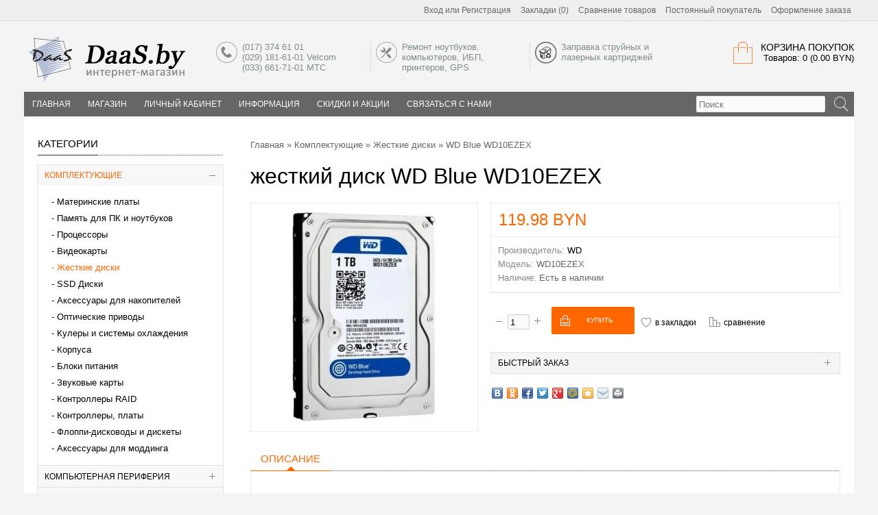

--- FILE ---
content_type: text/html; charset=utf-8
request_url: http://daas.by/komplektuuschie/zhestkie-diski/wd-blue-wd10ezex-12090
body_size: 15853
content:
<!DOCTYPE html>
<html dir="ltr" lang="ru">
<head>
<meta charset="UTF-8" />
<title>Жесткий диск WD Blue WD10EZEX купить в Минске</title>

						
<base href="http://daas.by/" />
	<meta name="viewport" content="width=device-width, initial-scale=1, maximum-scale=1">
	<meta name="description" content="Вмдеокарта WD Blue WD10EZEX - купить в Минске. Видеокарты по низким ценам, доставка по Минску и Беларуси." />
<meta name="keywords" content="жесткий диск, внешний жесткий диск, hdd диск, hdd sata, внешний hdd. Винчестер, винт, WD Blue WD10EZEX" />
<meta property="og:title" content="Жесткий диск WD Blue WD10EZEX купить в Минске" />
<meta property="og:type" content="website" />
<meta property="og:url" content="http://daas.by/komplektuuschie/zhestkie-diski/wd-blue-wd10ezex-12090" />
<meta property="og:image" content="http://daas.by/image/cache/data/products/zhestkie_diski_komplektuushie_21/p12090_664781_wd_blue_wd10ezex-310x310.jpg" />
<meta property="og:site_name" content="DaaS.by" />
<link href="http://daas.by/image/data/icon.png" rel="icon" />
<link rel="stylesheet" type="text/css" href="catalog/view/theme/univer/stylesheet/stylesheet.css" />

<!--Color scheme 
*******************************************-->
     <link rel="stylesheet" type="text/css" href="catalog/view/theme/univer/stylesheet/style1.css" />
<link rel="stylesheet" type="text/css" href="catalog/view/theme/univer/stylesheet/magnific-popup.css" media="screen" />
<link rel="stylesheet" type="text/css" href="catalog/view/javascript/jquery/colorbox/colorbox.css" media="screen" />
<script type="text/javascript" src="catalog/view/javascript/jquery/jquery-1.7.1.min.js"></script>
<script type="text/javascript" src="catalog/view/javascript/jquery/ui/jquery-ui-1.8.16.custom.min.js"></script>
<link rel="stylesheet" type="text/css" href="catalog/view/javascript/jquery/ui/themes/ui-lightness/jquery-ui-1.8.16.custom.css" />
<script type="text/javascript" src="catalog/view/javascript/common2.js"></script>

<script type="text/javascript" src="catalog/view/theme/univer/js/product/jquery.elevateZoom-2.5.5.js"></script>
<script type="text/javascript" src="catalog/view/theme/univer/js/product/jquery.magnific-popup.min.js"></script>
<script type="text/javascript" src="catalog/view/javascript/jquery/tabs.js"></script>
<script type="text/javascript" src="catalog/view/javascript/jquery/colorbox/jquery.colorbox-min.js"></script>
<!--[if IE 7]> 
<link rel="stylesheet" type="text/css" href="catalog/view/theme/default/stylesheet/ie7.css" />
<![endif]-->
<!--[if lt IE 7]>
<link rel="stylesheet" type="text/css" href="catalog/view/theme/default/stylesheet/ie6.css" />
<script type="text/javascript" src="catalog/view/javascript/DD_belatedPNG_0.0.8a-min.js"></script>
<script type="text/javascript">
DD_belatedPNG.fix('#logo img');
</script>
<![endif]-->
<!--JS 
*******************************************-->
<script type="text/javascript" src="catalog/view/theme/univer/js/owl.carousel.js"></script>
<script type="text/javascript" src="catalog/view/theme/univer/js/main.js"></script>

<script type="text/javascript" src="catalog/view/theme/univer/js/responsive/enquire.min.js"></script>
<script type="text/javascript" src="catalog/view/theme/univer/js/newselect.js"></script>

<script src="fastorder/fast_order.js" type="text/javascript"></script>

<!--Top Control 
*******************************************-->
<script src="catalog/view/theme/univer/js/scroll/scrolltopcontrol.js" type="text/javascript"></script>

<!--Fixed menu 
*******************************************-->
<script src="catalog/view/theme/univer/js/fixmenu.js" type="text/javascript"></script>

<!--Responsive
*******************************************-->
 <script type="text/javascript" src="catalog/view/theme/univer/js/responsive/menu_script.js"></script>
<link rel="stylesheet" type="text/css" href="catalog/view/theme/univer/stylesheet/responsive.css" />
<link rel="stylesheet" type="text/css" href="catalog/view/theme/univer/stylesheet/topmenu.css" />
<!--***************************************-->


<!--CSS 
*******************************************-->
<link rel="stylesheet" type="text/css" href="catalog/view/theme/univer/stylesheet/owl.carousel.css" />
<link rel="stylesheet" type="text/css" href="catalog/view/theme/univer/stylesheet/owl.theme.css" />

<!--***************************************-->
<!-- Theme Fonts
**************************************-->
<!--***************************************-->
<!-- Theme Custom colors
**************************************-->
    
   
   

<!-- Parallax box
**************************************-->
     
  <style type="text/css">
		
	  	
    .custom_box_parallax .bigtext { 
    	text-transform:uppercase;
    	color:#FFFFFF;
    	}	
	
	</style>
<!--***************************************-->    

    
<!-- Google Tag Manager -->
<script>(function(w,d,s,l,i){w[l]=w[l]||[];w[l].push({'gtm.start':
new Date().getTime(),event:'gtm.js'});var f=d.getElementsByTagName(s)[0],
j=d.createElement(s),dl=l!='dataLayer'?'&l='+l:'';j.async=true;j.src=
'https://www.googletagmanager.com/gtm.js?id='+i+dl;f.parentNode.insertBefore(j,f);
})(window,document,'script','dataLayer','GTM-WQZCZ38');</script>
<!-- End Google Tag Manager -->

<!-- BEGIN JIVOSITE CODE {literal} -->
<script type='text/javascript'>
(function(){ var widget_id = 'gA1qaww4wc';var d=document;var w=window;function l(){
var s = document.createElement('script'); s.type = 'text/javascript'; s.async = true; s.src = '//code.jivosite.com/script/widget/'+widget_id; var ss = document.getElementsByTagName('script')[0]; ss.parentNode.insertBefore(s, ss);}if(d.readyState=='complete'){l();}else{if(w.attachEvent){w.attachEvent('onload',l);}else{w.addEventListener('load',l,false);}}})();</script>
<!-- {/literal} END JIVOSITE CODE --></head>
<body>
 
           
<!--Move panels--> 
<div class="movepanel">
              
	
  
	
  
  </div>
<!--end move panels-->

<div id="container">
   <div id="all_header">
   <div id="header">
     <div class="header_topbox">
     <div class="containermenu">
     <!--Top menu box-->
	<!-- atletx: cancel currency     
				
<script type="text/javascript">
$(document).ready(function() {
	$('.select2').customStyle12();
  });
 </script>   -->
       

  <div class="navButton menuResp links">
  <!--Link Home-->
    
  <!--Login or Registere-->
     <div id="welcome"> <a href="http://daas.by/login/">Вход</a> или <a href="http://daas.by/create-account/">Регистрация</a></div>
    
   <!--Link Wishlist-->
   <div> <a href="http://daas.by/wishlist/" id="wishlist-total">Закладки (0)</a></div>
    
   <!--Link Compare-->
   <div> <a href="http://daas.by/compare-products/">Сравнение товаров</a></div>
    
   <!--Link Account-->
   <div> <a href="http://daas.by/my-account/">Постоянный покупатель</a></div>
    
   <!--Link Cart-->
    
   <!--Link Checkout-->
   <div> <a href="http://daas.by/checkout/">Оформление заказа</a></div>
    
   <!--Link Brand-->
      
    <!--Link Specials-->
      
    <!--Link News-->
      
    <!--Custom Link-->
    

						
  </div>
  <!--end Top menu box-->
  </div>
  </div>
  
  <div class="header_middle containermenu">
  <!--Logo-->
     <div id="logo">
   
  <a href="http://daas.by/"><img src="http://daas.by/image/data/logo-daas.png" title="DaaS.by" alt="DaaS.by" ></a>
      </div>
    <!--end Logo-->

  
     <!--Cart-->
    <div id="cart">
  <div class="heading">
   <a href="http://daas.by/cart/" class="bigcart"></a>
    <h4>Корзина покупок</h4>
    <a><span id="cart-total">Товаров: 0 (0.00 BYN)</span></a></div>
  <div class="content">
        <div class="empty">В корзине пусто!</div>
      </div>
</div>  <!--end Cart-->
  

   
   <!--Contact info-->
  <div class="header_contact matban_box beforetext">
           <div class="stylebanner count-3">
            <a href="/index.php?route=information/information&amp;information_id=4" >            <div class="one">
           <img src="http://daas.by/image/data/univer/ic10.png" title="(017) 374 61 01
(029) 181-61-01 Velcom
(033) 661-71-01 МТС" alt="(017) 374 61 01
(029) 181-61-01 Velcom
(033) 661-71-01 МТС" /></div>           <div class="two">(017) 374 61 01<br />
(029) 181-61-01 Velcom<br />
(033) 661-71-01 МТС</div>
           </a>           </div>
              <div class="stylebanner count-3">
            <a href="http://it-doctor.by/" >            <div class="one">
           <img src="http://daas.by/image/data/univer/ic6.png" title="Ремонт ноутбуков, компьютеров, ИБП, принтеров, GPS" alt="Ремонт ноутбуков, компьютеров, ИБП, принтеров, GPS" /></div>           <div class="two">Ремонт ноутбуков, компьютеров, ИБП, принтеров, GPS</div>
           </a>           </div>
              <div class="stylebanner count-3">
                        <div class="one">
           <img src="http://daas.by/image/data/univer/recycling-icons-printer-ink-cartridge-toner-cartridge.png" title="Заправка струйных и лазерных картриджей" alt="Заправка струйных и лазерных картриджей" /></div>           <div class="two">Заправка струйных и лазерных картриджей</div>
                      </div>
          </div>
     
  <!--end Contact info--> 
  
  </div>
<div class="cont_bottom"></div>  
</div>


<!--Menu-->
<div class="ma-nav-mobile-container hidden-desktop default containermenu ">

                            <div class="navbar containermenu ">

 
  <div id="search" class="open-search">
						
							<input class="sb-search-input" placeholder="Поиск" type="text" value="" name="search">
							<input class="sb-search-submit button-search" type="submit" value="">
							<a class="sb-icon-search"></a>
						
					</div>

  <!--end search-->
                               
                            
                            
                                <div id="navbar-inner" class="navbar-inner navbar-inactive">
                                 
                                     <a class="btn btn-navbar"><div>Меню</div>
                                        <span class="icon-bar">  </span>
                                        <span class="icon-bar"></span>
                                        <span class="icon-bar"></span>
                                        
                                    </a>

  <div id="menu" class="menu">
  <ul  id="ma-mobilemenu" class="mobilemenu nav-collapse collapse">
   
    <!--Link home--> 
  <li>
    
   <a href="http://daas.by/"><span>Главная</span></a>
      </li>
   <!--end Link home-->
        
                
    <li class="parent categories"><a>Магазин</a> 
   
    <div class="topmenu_theme">
    
            <ul class="mcolumn4">
          <li  class="parent"  ><a href="http://daas.by/komplektuuschie/"><span>Комплектующие</span></a> 
          
         
         
        
     
             <div class="topmenu ">
      
                 <ul>
                                          <li 
            		                            >
             <a href="http://daas.by/komplektuuschie/mac/"><span>Материнские платы</span></a>
          
              <!--level3-->
                                                        <!--end level3-->
          
          </li>
                                          <li 
            		                            >
             <a href="http://daas.by/komplektuuschie/pamyat-dlya-pk-i-noutbukov/"><span>Память для ПК и ноутбуков</span></a>
          
              <!--level3-->
                                                        <!--end level3-->
          
          </li>
                                          <li 
            		                            >
             <a href="http://daas.by/komplektuuschie/protsessory/"><span>Процессоры</span></a>
          
              <!--level3-->
                                                        <!--end level3-->
          
          </li>
                                          <li 
            		                            >
             <a href="http://daas.by/komplektuuschie/videokarty/"><span>Видеокарты</span></a>
          
              <!--level3-->
                                                        <!--end level3-->
          
          </li>
                                          <li 
            		                            >
             <a href="http://daas.by/komplektuuschie/zhestkie-diski/"><span>Жесткие диски</span></a>
          
              <!--level3-->
                                                        <!--end level3-->
          
          </li>
                                          <li 
            		                            >
             <a href="http://daas.by/komplektuuschie/diski-ssd/"><span>SSD Диски</span></a>
          
              <!--level3-->
                                                        <!--end level3-->
          
          </li>
                                          <li 
            		                            >
             <a href="http://daas.by/komplektuuschie/fotoapparaty/"><span>Аксессуары для накопителей</span></a>
          
              <!--level3-->
                                                        <!--end level3-->
          
          </li>
                                          <li 
            		                            >
             <a href="http://daas.by/komplektuuschie/desktops/"><span>Оптические приводы</span></a>
          
              <!--level3-->
                                                        <!--end level3-->
          
          </li>
                                          <li 
            		                            >
             <a href="http://daas.by/komplektuuschie/kulery-i-sistemy-okhlazhdeniya/"><span>Кулеры и системы охлаждения</span></a>
          
              <!--level3-->
                                                        <!--end level3-->
          
          </li>
                                          <li 
            		                            >
             <a href="http://daas.by/komplektuuschie/korpusa/"><span>Корпуса</span></a>
          
              <!--level3-->
                                                        <!--end level3-->
          
          </li>
                                          <li 
            		                            >
             <a href="http://daas.by/komplektuuschie/bloki-pitaniya/"><span>Блоки питания</span></a>
          
              <!--level3-->
                                                        <!--end level3-->
          
          </li>
                                          <li 
            		                            >
             <a href="http://daas.by/komplektuuschie/22-zvukovye-karty/"><span>Звуковые карты</span></a>
          
              <!--level3-->
                                                        <!--end level3-->
          
          </li>
                                          <li 
            		                            >
             <a href="http://daas.by/komplektuuschie/kontrollery-raid/"><span>Контроллеры RAID</span></a>
          
              <!--level3-->
                                                        <!--end level3-->
          
          </li>
                                          <li 
            		                            >
             <a href="http://daas.by/komplektuuschie/kontrollery-platy/"><span>Контроллеры, платы</span></a>
          
              <!--level3-->
                                                        <!--end level3-->
          
          </li>
                                          <li 
            		                            >
             <a href="http://daas.by/komplektuuschie/floppi-diskovody-i-diskety/"><span>Флоппи-дисководы и дискеты</span></a>
          
              <!--level3-->
                                                        <!--end level3-->
          
          </li>
                                          <li 
            		                            >
             <a href="http://daas.by/komplektuuschie/aksessuary-dlya-moddinga/"><span>Аксессуары для моддинга</span></a>
          
              <!--level3-->
                                                        <!--end level3-->
          
          </li>
                            </ul>
              </div>
           </li>
    </ul>
           <ul class="mcolumn4">
          <li  class="parent"  ><a href="http://daas.by/komputernaya-periferiya/"><span>Компьютерная периферия</span></a> 
          
         
         
        
     
             <div class="topmenu ">
      
                 <ul>
                                          <li 
            		                            >
             <a href="http://daas.by/komputernaya-periferiya/usb-aksessuary/"><span>USB аксессуары</span></a>
          
              <!--level3-->
                                                        <!--end level3-->
          
          </li>
                                          <li 
            		                            >
             <a href="http://daas.by/komputernaya-periferiya/usb-kontsentratory/"><span>USB концентраторы</span></a>
          
              <!--level3-->
                                                        <!--end level3-->
          
          </li>
                                          <li 
            		                            >
             <a href="http://daas.by/komputernaya-periferiya/zaryadnye-ustroystva/"><span>Боксы для накопителей</span></a>
          
              <!--level3-->
                                                        <!--end level3-->
          
          </li>
                                          <li 
            		                            >
             <a href="http://daas.by/komputernaya-periferiya/graficheskie-planshety/"><span>Графические планшеты</span></a>
          
              <!--level3-->
                                                        <!--end level3-->
          
          </li>
                                          <li 
            		                            >
             <a href="http://daas.by/komputernaya-periferiya/kartridery/"><span>Картридеры</span></a>
          
              <!--level3-->
                                                        <!--end level3-->
          
          </li>
                                          <li 
            		                            >
             <a href="http://daas.by/komputernaya-periferiya/flesh-nakopiteli-usb-fleshki-usb/"><span>Флеш-накопители USB (флешки USB)</span></a>
          
              <!--level3-->
                                                        <!--end level3-->
          
          </li>
                                          <li 
            		                            >
             <a href="http://daas.by/komputernaya-periferiya/myshi-klaviatury/"><span>Клавиатуры</span></a>
          
              <!--level3-->
                                                        <!--end level3-->
          
          </li>
                                          <li 
            		                            >
             <a href="http://daas.by/komputernaya-periferiya/karty-pamyati/"><span>Карты памяти</span></a>
          
              <!--level3-->
                                                        <!--end level3-->
          
          </li>
                                          <li 
            		                            >
             <a href="http://daas.by/komputernaya-periferiya/myshi/"><span>Мыши</span></a>
          
              <!--level3-->
                                                        <!--end level3-->
          
          </li>
                                          <li 
            		                            >
             <a href="http://daas.by/komputernaya-periferiya/vneshnie-zhestkie-diski/"><span>Внешние жесткие диски</span></a>
          
              <!--level3-->
                                                        <!--end level3-->
          
          </li>
                                          <li 
            		                            >
             <a href="http://daas.by/komputernaya-periferiya/komplekty-klaviatura-mysh/"><span>Комплекты клавиатура+мышь</span></a>
          
              <!--level3-->
                                                        <!--end level3-->
          
          </li>
                                          <li 
            		                            >
             <a href="http://daas.by/komputernaya-periferiya/kovriki-dlya-myshi/"><span>Коврики для мыши</span></a>
          
              <!--level3-->
                                                        <!--end level3-->
          
          </li>
                                          <li 
            		                            >
             <a href="http://daas.by/komputernaya-periferiya/kabeli-usb-firewire-esata-sata/"><span>Кабели USB, FireWire, eSATA (SATA)</span></a>
          
              <!--level3-->
                                                        <!--end level3-->
          
          </li>
                                          <li 
            		                            >
             <a href="http://daas.by/komputernaya-periferiya/kabeli-hdmi-dvi-vga-displayport/"><span>Кабели HDMI, DVI, VGA, DisplayPort</span></a>
          
              <!--level3-->
                                                        <!--end level3-->
          
          </li>
                            </ul>
              </div>
           </li>
    </ul>
           <ul class="mcolumn4">
          <li  class="parent"  ><a href="http://daas.by/komputery-monitory-servery/"><span>Компьютеры, серверы</span></a> 
          
         
         
        
     
             <div class="topmenu ">
      
                 <ul>
                                          <li 
            		                            >
             <a href="http://daas.by/komputery-monitory-servery/monobloki/"><span>Моноблоки</span></a>
          
              <!--level3-->
                                                        <!--end level3-->
          
          </li>
                                          <li 
            		                            >
             <a href="http://daas.by/komputery-monitory-servery/nastolnye-komputery/"><span>Настольные компьютеры</span></a>
          
              <!--level3-->
                                                        <!--end level3-->
          
          </li>
                                          <li 
            		                            >
             <a href="http://daas.by/komputery-monitory-servery/platformy/"><span>Платформы</span></a>
          
              <!--level3-->
                                                        <!--end level3-->
          
          </li>
                                          <li 
            		                            >
             <a href="http://daas.by/komputery-monitory-servery/servery/"><span>Серверы</span></a>
          
              <!--level3-->
                                                        <!--end level3-->
          
          </li>
                            </ul>
              </div>
           </li>
    </ul>
           <ul class="mcolumn4">
          <li  class="parent"  ><a href="http://daas.by/igry-multimediya/"><span>Мультимедия</span></a> 
          
         
         
        
     
             <div class="topmenu ">
      
                 <ul>
                                          <li 
            		                            >
             <a href="http://daas.by/igry-multimediya/mp3-pleery/"><span>MP3 Плееры</span></a>
          
              <!--level3-->
                                                        <!--end level3-->
          
          </li>
                                          <li 
            		                            >
             <a href="http://daas.by/igry-multimediya/veb-kamery/"><span>Веб-камеры</span></a>
          
              <!--level3-->
                                                        <!--end level3-->
          
          </li>
                                          <li 
            		                            >
             <a href="http://daas.by/igry-multimediya/geympady-dzhoystiki-ruli/"><span>Геймпады, джойстики, рули</span></a>
          
              <!--level3-->
                                                        <!--end level3-->
          
          </li>
                                          <li 
            		                            >
             <a href="http://daas.by/igry-multimediya/diktofony/"><span>Диктофоны</span></a>
          
              <!--level3-->
                                                        <!--end level3-->
          
          </li>
                                          <li 
            		                            >
             <a href="http://daas.by/igry-multimediya/64-zvukovye-karty/"><span>Звуковые карты</span></a>
          
              <!--level3-->
                                                        <!--end level3-->
          
          </li>
                                          <li 
            		                            >
             <a href="http://daas.by/igry-multimediya/magnitoly/"><span>Магнитолы</span></a>
          
              <!--level3-->
                                                        <!--end level3-->
          
          </li>
                                          <li 
            		                            >
             <a href="http://daas.by/igry-multimediya/mediapleery/"><span>Медиаплееры</span></a>
          
              <!--level3-->
                                                        <!--end level3-->
          
          </li>
                                          <li 
            		                            >
             <a href="http://daas.by/igry-multimediya/mikrofony/"><span>Микрофоны</span></a>
          
              <!--level3-->
                                                        <!--end level3-->
          
          </li>
                                          <li 
            		                            >
             <a href="http://daas.by/igry-multimediya/multimediynye-kolonki/"><span>Мультимедийные колонки</span></a>
          
              <!--level3-->
                                                        <!--end level3-->
          
          </li>
                                          <li 
            		                            >
             <a href="http://daas.by/igry-multimediya/naushniki-garnitury/"><span>Наушники, гарнитуры</span></a>
          
              <!--level3-->
                                                        <!--end level3-->
          
          </li>
                            </ul>
              </div>
           </li>
    </ul>
           <ul class="mcolumn4">
          <li  class="parent"  ><a href="http://daas.by/noutbuki-planshety-knigi/"><span>Ноутбуки, планшеты, книги</span></a> 
          
         
         
        
     
             <div class="topmenu ">
      
                 <ul>
                                          <li 
            		     
            class="parent" 
		                            >
             <a href="http://daas.by/noutbuki-planshety-knigi/aksessuary-i-zapchasti-dlya-noutbukov/"><span>Аксессуары и запчасти для ноутбуков</span></a>
          
              <!--level3-->
                                                <div class="level3">
                  <ul>
                                    <li><a href="http://daas.by/noutbuki-planshety-knigi/aksessuary-i-zapchasti-dlya-noutbukov/akkumulyatory-dlya-noutbukov/">Аккумуляторы для ноутбуков</a></li>
                                    <li><a href="http://daas.by/noutbuki-planshety-knigi/aksessuary-i-zapchasti-dlya-noutbukov/bloki-pitaniya-dlya-noutbukov/">Блоки питания для ноутбуков</a></li>
                                    <li><a href="http://daas.by/noutbuki-planshety-knigi/aksessuary-i-zapchasti-dlya-noutbukov/ventilyatory-dlya-noutbukov/">Вентиляторы для ноутбуков</a></li>
                                    <li><a href="http://daas.by/noutbuki-planshety-knigi/aksessuary-i-zapchasti-dlya-noutbukov/dok-stantsii-dlya-noutbukov/">Док-станции для ноутбуков</a></li>
                                    <li><a href="http://daas.by/noutbuki-planshety-knigi/aksessuary-i-zapchasti-dlya-noutbukov/klaviatury-dlya-noutbukov/">Клавиатуры для ноутбуков</a></li>
                                    <li><a href="http://daas.by/noutbuki-planshety-knigi/aksessuary-i-zapchasti-dlya-noutbukov/matritsy-ekrany-dlya-noutbukov/">Матрицы (экраны) для ноутбуков</a></li>
                                    <li><a href="http://daas.by/noutbuki-planshety-knigi/aksessuary-i-zapchasti-dlya-noutbukov/petli-zavesy-dlya-noutbukov/">Петли (завесы) для ноутбуков</a></li>
                                    <li><a href="http://daas.by/noutbuki-planshety-knigi/aksessuary-i-zapchasti-dlya-noutbukov/chekhly-dlya-fotoapparatov/">Подставки для ноутбуков</a></li>
                                    <li><a href="http://daas.by/noutbuki-planshety-knigi/aksessuary-i-zapchasti-dlya-noutbukov/razmy-dlya-noutbukov/">Разъёмы для ноутбуков</a></li>
                                    <li><a href="http://daas.by/noutbuki-planshety-knigi/aksessuary-i-zapchasti-dlya-noutbukov/chipy-mikroskhemy-dlya-noutbukov/">Чипы, микросхемы для ноутбуков</a></li>
                                    <li><a href="http://daas.by/noutbuki-planshety-knigi/aksessuary-i-zapchasti-dlya-noutbukov/shleyfy-perekhodniki-dlya-matrits-noutbukov/">Шлейфы, переходники для матриц ноутбуков</a></li>
                                    <li><a href="http://daas.by/noutbuki-planshety-knigi/aksessuary-i-zapchasti-dlya-noutbukov/shnur-pitaniya-postoyannogo-toka-dlya-bloka-pitaniya-noutb/">Шнур питания постоянного тока для блока питания ноутбука</a></li>
                                    </ul>
                  </div>
                                      <!--end level3-->
          
          </li>
                                          <li 
            		     
            class="parent" 
		                            >
             <a href="http://daas.by/noutbuki-planshety-knigi/aksessuary-i-zapchasti-dlya-planshetov/"><span>Аксессуары и запчасти для планшетов</span></a>
          
              <!--level3-->
                                                <div class="level3">
                  <ul>
                                    <li><a href="http://daas.by/noutbuki-planshety-knigi/aksessuary-i-zapchasti-dlya-planshetov/akkumulyatory-dlya-planshetov/">Аккумуляторы для планшетов</a></li>
                                    <li><a href="http://daas.by/noutbuki-planshety-knigi/aksessuary-i-zapchasti-dlya-planshetov/zaryadnye-kabelya-perekhodniki-dlya-planshetov/">Зарядные, кабеля, переходники для планшетов</a></li>
                                    <li><a href="http://daas.by/noutbuki-planshety-knigi/aksessuary-i-zapchasti-dlya-planshetov/matritsy-moduli-i-tachskriny-dlya-planshetov/">Матрицы, модули и тачскрины для планшетов</a></li>
                                    <li><a href="http://daas.by/noutbuki-planshety-knigi/aksessuary-i-zapchasti-dlya-planshetov/razmy-dlya-planshetov/">Разъёмы для планшетов</a></li>
                                    </ul>
                  </div>
                                      <!--end level3-->
          
          </li>
                                          <li 
            		                            >
             <a href="http://daas.by/noutbuki-planshety-knigi/noutbuki-ultrabuki/"><span>Ноутбуки, ультрабуки</span></a>
          
              <!--level3-->
                                                        <!--end level3-->
          
          </li>
                                          <li 
            		                            >
             <a href="http://daas.by/noutbuki-planshety-knigi/planshety/"><span>Планшеты</span></a>
          
              <!--level3-->
                                                        <!--end level3-->
          
          </li>
                                          <li 
            		                            >
             <a href="http://daas.by/noutbuki-planshety-knigi/sumki-chekhly-rukzaki-dlya-noutbukov/"><span>Сумки, чехлы, рюкзаки для ноутбуков</span></a>
          
              <!--level3-->
                                                        <!--end level3-->
          
          </li>
                                          <li 
            		                            >
             <a href="http://daas.by/noutbuki-planshety-knigi/chekhly-dlya-planshetov/"><span>Чехлы для планшетов</span></a>
          
              <!--level3-->
                                                        <!--end level3-->
          
          </li>
                            </ul>
              </div>
           </li>
    </ul>
           <ul class="mcolumn4">
          <li  class="parent"  ><a href="http://daas.by/printery-mfu/"><span>Принтеры, МФУ, Сканеры</span></a> 
          
         
         
        
     
             <div class="topmenu ">
      
                 <ul>
                                          <li 
            		                            >
             <a href="http://daas.by/printery-mfu/pechatauschie-golovki/"><span>ЗИП для МФУ и принтеров</span></a>
          
              <!--level3-->
                                                        <!--end level3-->
          
          </li>
                                          <li 
            		                            >
             <a href="http://daas.by/printery-mfu/kompaktnye-fotoprintery/"><span>Компактные фотопринтеры</span></a>
          
              <!--level3-->
                                                        <!--end level3-->
          
          </li>
                                          <li 
            		                            >
             <a href="http://daas.by/printery-mfu/print-servery/"><span>Принт-серверы</span></a>
          
              <!--level3-->
                                                        <!--end level3-->
          
          </li>
                                          <li 
            		                            >
             <a href="http://daas.by/printery-mfu/printera-spetsnaznacheniya/"><span>Принтера спецназначения</span></a>
          
              <!--level3-->
                                                        <!--end level3-->
          
          </li>
                                          <li 
            		                            >
             <a href="http://daas.by/printery-mfu/45-printery-mfu/"><span>Лазерные принтеры</span></a>
          
              <!--level3-->
                                                        <!--end level3-->
          
          </li>
                                          <li 
            		                            >
             <a href="http://daas.by/printery-mfu/lazernye-mfu/"><span>Лазерные МФУ</span></a>
          
              <!--level3-->
                                                        <!--end level3-->
          
          </li>
                                          <li 
            		                            >
             <a href="http://daas.by/printery-mfu/struynye-printery/"><span>Струйные принтеры</span></a>
          
              <!--level3-->
                                                        <!--end level3-->
          
          </li>
                                          <li 
            		                            >
             <a href="http://daas.by/printery-mfu/struynye-mfu/"><span>Струйные МФУ</span></a>
          
              <!--level3-->
                                                        <!--end level3-->
          
          </li>
                                          <li 
            		                            >
             <a href="http://daas.by/printery-mfu/matrichnye-printery/"><span>Матричные принтеры</span></a>
          
              <!--level3-->
                                                        <!--end level3-->
          
          </li>
                                          <li 
            		                            >
             <a href="http://daas.by/printery-mfu/skanery/"><span>Сканеры</span></a>
          
              <!--level3-->
                                                        <!--end level3-->
          
          </li>
                                          <li 
            		                            >
             <a href="http://daas.by/printery-mfu/shirokoformatnye-printery/"><span>Широкоформатные принтеры</span></a>
          
              <!--level3-->
                                                        <!--end level3-->
          
          </li>
                            </ul>
              </div>
           </li>
    </ul>
           <ul class="mcolumn4">
          <li  class="parent"  ><a href="http://daas.by/programmnoe-obespechenie/"><span>Программное Обеспечение</span></a> 
          
         
         
        
     
             <div class="topmenu ">
      
                 <ul>
                                          <li 
            		                            >
             <a href="http://daas.by/programmnoe-obespechenie/antivirusy/"><span>Антивирусы</span></a>
          
              <!--level3-->
                                                        <!--end level3-->
          
          </li>
                                          <li 
            		                            >
             <a href="http://daas.by/programmnoe-obespechenie/graficheskie-redaktory/"><span>Графические редакторы</span></a>
          
              <!--level3-->
                                                        <!--end level3-->
          
          </li>
                                          <li 
            		                            >
             <a href="http://daas.by/programmnoe-obespechenie/operatsionnye-sistemy/"><span>Операционные системы</span></a>
          
              <!--level3-->
                                                        <!--end level3-->
          
          </li>
                                          <li 
            		                            >
             <a href="http://daas.by/programmnoe-obespechenie/ofisnye-pakety/"><span>Офисные пакеты</span></a>
          
              <!--level3-->
                                                        <!--end level3-->
          
          </li>
                                          <li 
            		                            >
             <a href="http://daas.by/programmnoe-obespechenie/perevodchiki-i-slovari/"><span>Переводчики и словари</span></a>
          
              <!--level3-->
                                                        <!--end level3-->
          
          </li>
                            </ul>
              </div>
           </li>
    </ul>
           <ul class="mcolumn4">
          <li  class="parent"  ><a href="http://daas.by/raskhodnye-materialy/"><span>Расходные материалы</span></a> 
          
         
         
        
     
             <div class="topmenu ">
      
                 <ul>
                                          <li 
            		                            >
             <a href="http://daas.by/raskhodnye-materialy/zip-dlya-mfu-i-printerov/"><span>ЗИП для МФУ и принтеров</span></a>
          
              <!--level3-->
                                                        <!--end level3-->
          
          </li>
                                          <li 
            		     
            class="parent" 
		                            >
             <a href="http://daas.by/raskhodnye-materialy/kartridzhi/"><span>Картриджи</span></a>
          
              <!--level3-->
                                                <div class="level3">
                  <ul>
                                    <li><a href="http://daas.by/raskhodnye-materialy/kartridzhi/kartridzhi-dlya-kopirovalnykh-apparatov/">Картриджи для копировальных аппаратов</a></li>
                                    <li><a href="http://daas.by/raskhodnye-materialy/kartridzhi/kartridzhi-dlya-lazernykh-printerov/">Картриджи для лазерных принтеров</a></li>
                                    <li><a href="http://daas.by/raskhodnye-materialy/kartridzhi/kartridzhi-dlya-struynykh-printerov/">Картриджи для струйных принтеров</a></li>
                                    <li><a href="http://daas.by/raskhodnye-materialy/kartridzhi/kartridzhi-lenta-dlya-matrichnykh-printerov/">Картриджи, лента для матричных принтеров</a></li>
                                    </ul>
                  </div>
                                      <!--end level3-->
          
          </li>
                                          <li 
            		     
            class="parent" 
		                            >
             <a href="http://daas.by/raskhodnye-materialy/bumaga-i-plenka-dlya-ofisa/"><span>Бумага и пленка для офиса</span></a>
          
              <!--level3-->
                                                <div class="level3">
                  <ul>
                                    <li><a href="http://daas.by/raskhodnye-materialy/bumaga-i-plenka-dlya-ofisa/bumaga-dlya-ofisa/">Бумага для офиса</a></li>
                                    <li><a href="http://daas.by/raskhodnye-materialy/bumaga-i-plenka-dlya-ofisa/nakleyki-plenki-termotransfernaya-bumaga/">Наклейки, пленки, термотрансферная бумага</a></li>
                                    </ul>
                  </div>
                                      <!--end level3-->
          
          </li>
                                          <li 
            		                            >
             <a href="http://daas.by/raskhodnye-materialy/bumaga-i-plenka-dlya-plotterov/"><span>Бумага и пленка для плоттеров</span></a>
          
              <!--level3-->
                                                        <!--end level3-->
          
          </li>
                                          <li 
            		                            >
             <a href="http://daas.by/raskhodnye-materialy/fotobumaga/"><span>Фотобумага</span></a>
          
              <!--level3-->
                                                        <!--end level3-->
          
          </li>
                                          <li 
            		     
            class="parent" 
		                            >
             <a href="http://daas.by/raskhodnye-materialy/chernila-i-tonery/"><span>Чернила и тонеры</span></a>
          
              <!--level3-->
                                                <div class="level3">
                  <ul>
                                    <li><a href="http://daas.by/raskhodnye-materialy/chernila-i-tonery/tonery/">Тонеры для принтеров</a></li>
                                    <li><a href="http://daas.by/raskhodnye-materialy/chernila-i-tonery/chernila-dlya-printerov/">Чернила для принтеров</a></li>
                                    </ul>
                  </div>
                                      <!--end level3-->
          
          </li>
                                          <li 
            		                            >
             <a href="http://daas.by/raskhodnye-materialy/snpch/"><span>СНПЧ</span></a>
          
              <!--level3-->
                                                        <!--end level3-->
          
          </li>
                                          <li 
            		     
            class="parent" 
		                            >
             <a href="http://daas.by/raskhodnye-materialy/fotobarabany/"><span>Фотобарабаны</span></a>
          
              <!--level3-->
                                                <div class="level3">
                  <ul>
                                    <li><a href="http://daas.by/raskhodnye-materialy/fotobarabany/269-brother/">Brother</a></li>
                                    <li><a href="http://daas.by/raskhodnye-materialy/fotobarabany/267-canon/">Canon</a></li>
                                    <li><a href="http://daas.by/raskhodnye-materialy/fotobarabany/265-hewlett-packard/">HP</a></li>
                                    <li><a href="http://daas.by/raskhodnye-materialy/fotobarabany/268-kyocera/">Kyocera</a></li>
                                    <li><a href="http://daas.by/raskhodnye-materialy/fotobarabany/samsungxerox/">Samsung/Xerox</a></li>
                                    <li><a href="http://daas.by/raskhodnye-materialy/fotobarabany/prochie/">Прочие</a></li>
                                    </ul>
                  </div>
                                      <!--end level3-->
          
          </li>
                                          <li 
            		                            >
             <a href="http://daas.by/raskhodnye-materialy/chistyaschie-sredstva-dlya-tekhniki/"><span>Чистящие средства для техники</span></a>
          
              <!--level3-->
                                                        <!--end level3-->
          
          </li>
                                          <li 
            		                            >
             <a href="http://daas.by/raskhodnye-materialy/diski-dvd-cd-blu-ray/"><span>Диски DVD, CD, Blu-ray</span></a>
          
              <!--level3-->
                                                        <!--end level3-->
          
          </li>
                            </ul>
              </div>
           </li>
    </ul>
           <ul class="mcolumn4">
          <li  class="parent"  ><a href="http://daas.by/seti-internet/"><span>Сети, Интернет</span></a> 
          
         
         
        
     
             <div class="topmenu ">
      
                 <ul>
                                          <li 
            		                            >
             <a href="http://daas.by/seti-internet/besprovodnoe-oborudovanie/"><span>Беспроводное оборудование</span></a>
          
              <!--level3-->
                                                        <!--end level3-->
          
          </li>
                                          <li 
            		     
            class="parent" 
		                            >
             <a href="http://daas.by/seti-internet/videonabludenie/"><span>Видеонаблюдение</span></a>
          
              <!--level3-->
                                                <div class="level3">
                  <ul>
                                    <li><a href="http://daas.by/seti-internet/videonabludenie/ip-kamery/">IP камеры</a></li>
                                    <li><a href="http://daas.by/seti-internet/videonabludenie/poe-oborudovanie/">PoE оборудование</a></li>
                                    <li><a href="http://daas.by/seti-internet/videonabludenie/registratory-videonabludeniya/">Регистраторы видеонаблюдения</a></li>
                                    </ul>
                  </div>
                                      <!--end level3-->
          
          </li>
                                          <li 
            		                            >
             <a href="http://daas.by/seti-internet/mezhsetevye-ekrany-firewall/"><span>Межсетевые экраны (Firewall)</span></a>
          
              <!--level3-->
                                                        <!--end level3-->
          
          </li>
                                          <li 
            		                            >
             <a href="http://daas.by/seti-internet/montazhnye-shkafy-i-stoyki/"><span>Монтажные шкафы и стойки</span></a>
          
              <!--level3-->
                                                        <!--end level3-->
          
          </li>
                                          <li 
            		                            >
             <a href="http://daas.by/seti-internet/setevye-karty/"><span>Сетевые карты</span></a>
          
              <!--level3-->
                                                        <!--end level3-->
          
          </li>
                                          <li 
            		                            >
             <a href="http://daas.by/seti-internet/setevye-nakopiteli-nas/"><span>Сетевые накопители (NAS)</span></a>
          
              <!--level3-->
                                                        <!--end level3-->
          
          </li>
                                          <li 
            		                            >
             <a href="http://daas.by/seti-internet/tochki-dostupa/"><span>Точки доступа</span></a>
          
              <!--level3-->
                                                        <!--end level3-->
          
          </li>
                                          <li 
            		                            >
             <a href="http://daas.by/seti-internet/kommutatory/"><span>Коммутаторы</span></a>
          
              <!--level3-->
                                                        <!--end level3-->
          
          </li>
                                          <li 
            		                            >
             <a href="http://daas.by/seti-internet/normal/"><span>Маршрутизаторы</span></a>
          
              <!--level3-->
                                                        <!--end level3-->
          
          </li>
                                          <li 
            		                            >
             <a href="http://daas.by/seti-internet/wi-fi-routery/"><span>Wi-Fi роутеры</span></a>
          
              <!--level3-->
                                                        <!--end level3-->
          
          </li>
                                          <li 
            		                            >
             <a href="http://daas.by/seti-internet/mp3-players/"><span>Кабели витая пара, патч-корды</span></a>
          
              <!--level3-->
                                                        <!--end level3-->
          
          </li>
                                          <li 
            		                            >
             <a href="http://daas.by/seti-internet/instrument-dlya-prokladki-seti/"><span>Инструмент для прокладки сети</span></a>
          
              <!--level3-->
                                                        <!--end level3-->
          
          </li>
                                          <li 
            		                            >
             <a href="http://daas.by/seti-internet/kvm-perekluchateli/"><span>KVM-переключатели</span></a>
          
              <!--level3-->
                                                        <!--end level3-->
          
          </li>
                                          <li 
            		                            >
             <a href="http://daas.by/seti-internet/prochee-kommutatsionnoe-oborudovanie/"><span>Прочее коммутационное оборудование</span></a>
          
              <!--level3-->
                                                        <!--end level3-->
          
          </li>
                            </ul>
              </div>
           </li>
    </ul>
           <ul class="mcolumn4">
          <li  class="parent"  ><a href="http://daas.by/elektropitanie/"><span>Электропитание</span></a> 
          
         
         
        
     
             <div class="topmenu ">
      
                 <ul>
                                          <li 
            		                            >
             <a href="http://daas.by/elektropitanie/akkumulyatory-i-batarei-aa-aaa/"><span>Аккумуляторы и батареи AA, AAA</span></a>
          
              <!--level3-->
                                                        <!--end level3-->
          
          </li>
                                          <li 
            		                            >
             <a href="http://daas.by/elektropitanie/vneshnie-akkumulyatory-power-bank/"><span>Внешние аккумуляторы (Power Bank)</span></a>
          
              <!--level3-->
                                                        <!--end level3-->
          
          </li>
                                          <li 
            		                            >
             <a href="http://daas.by/elektropitanie/zaryadnye-ustroystva/"><span>Зарядные устройства</span></a>
          
              <!--level3-->
                                                        <!--end level3-->
          
          </li>
                                          <li 
            		                            >
             <a href="http://daas.by/elektropitanie/zaryadnye-ustroystva-dlya-akkumulyatorov-aaa-aa/"><span>Зарядные устройства для аккумуляторов AAA, AA</span></a>
          
              <!--level3-->
                                                        <!--end level3-->
          
          </li>
                                          <li 
            		                            >
             <a href="http://daas.by/elektropitanie/istochniki-bespereboynogo-pitaniya-ibp/"><span>Источники бесперебойного питания (ИБП)</span></a>
          
              <!--level3-->
                                                        <!--end level3-->
          
          </li>
                                          <li 
            		                            >
             <a href="http://daas.by/elektropitanie/setevye-filtry-udliniteli/"><span>Сетевые фильтры, удлинители</span></a>
          
              <!--level3-->
                                                        <!--end level3-->
          
          </li>
                                          <li 
            		                            >
             <a href="http://daas.by/elektropitanie/akkumulyatory-dlya-ibp/"><span>Аккумуляторы для ИБП</span></a>
          
              <!--level3-->
                                                        <!--end level3-->
          
          </li>
                                          <li 
            		                            >
             <a href="http://daas.by/elektropitanie/stabilizatory-napryazheniya/"><span>Стабилизаторы напряжения</span></a>
          
              <!--level3-->
                                                        <!--end level3-->
          
          </li>
                                          <li 
            		                            >
             <a href="http://daas.by/elektropitanie/termoplenki/"><span>Кабель питания</span></a>
          
              <!--level3-->
                                                        <!--end level3-->
          
          </li>
                            </ul>
              </div>
           </li>
    </ul>
         
    </div>
   </li>
  
    						
  
                      
           
                   <!--Link Account-->
          <li>
	     <a href="http://daas.by/my-account/">Личный Кабинет</a>
          	     <div class="topmenu" id="topmenuaccount">
		   <ul>
            
                                   
   
                    <li id="enterkabinet">
          <form action="http://daas.by/login/" method="post" enctype="multipart/form-data">
          <div><input type="text" name="email" value="E-Mail:" onclick="this.value = '';" onkeydown="this.style.color = '#000000';" /> </div>
          <div><input type="password" name="password" value="Пароль:" onclick="this.value = '';" onkeydown="this.style.color = '#000000';" /></div>
          <div><input type="submit" value="Войти" class="button login" /></div>
          <div><a href="http://daas.by/forgot-password/" >Забыли пароль?</a><br>
          <a href="http://daas.by/create-account/" class="button registr">Регистрация</a></div>
          </form> </li>   
         
          		  </ul>
	      </div>
                </li>
          
          <!--end Link Account--> 
                   
        
          
                    <!--Link information-->  
          <li class="parent linkinfo"><a>Информация</a>
	     <div class="topmenu default">
	    	<ul>
		      		      <li><a href="http://daas.by/o-kompanii">О Компании &quot;ДааС&quot;</a></li>
		      		      <li><a href="http://daas.by/dostavka-tovara-po-minsku-i-belarusi">Информация о доставке</a></li>
		      		      <li><a href="http://daas.by/oplata-tovara%20">Оплата</a></li>
		      		      <li><a href="http://daas.by/zakaz-tovara-v-internet-magazine">Заказ Товара</a></li>
		      		      <li><a href="http://daas.by/zamenai-i-vozvrat-tovara">Замена и возврат товара</a></li>
		      		   </ul>
	     </div>
         </li> 
         <!--end Link information-->
                 
         
          
                   
         
           
                  
         
        
                  <!--Link News-->
         <li> <a href="http://daas.by/skidki/">Скидки и Акции</a></li>
         <!--end Link News-->
                  
                    <!--Link Contact--> 
          <li><a href="http://daas.by/contact-us/">Связаться с нами</a>
	      <div class="topmenu" id="topcontact">

                  <div class="address_h">г.Минск, пр.Независимости, дом 93, подъезд 5, цокольный этаж, офис 7а.<br />
ст.метро Парк Челюскинцев, выход на  Бульвар Толбухина</div>
                  <div class="phone_h"> (017) 374 61 01</div>                  <div class="fax_h"> (029) 181-61-01 Velcom</div>                  <div class="email_h"><a href="mailto:info@daas.by">info@daas.by</a></div>
          </div>
          </li>
           <!--end Link Contact-->   
                    
        
						
  
        
          </ul>
</div>

</div>
</div>
</div>

<!--end menu-->



</div>
<div class="main topmain">
<div class="container">

<div id="notification"></div>
<div id="column-left">
    <div class="box accord_category">
	<div class="box-heading">Категории</div>
	<div class="box-content">
		<div class="box-category accordeon_categ">
			<ul>
												<li class="cat-active">
					<a href="http://daas.by/komplektuuschie/" class="active">Комплектующие</a>
														<b class="accordeon_plus"></b>
					<ul class="accordeon_subcat">
												<li>
														<a href="http://daas.by/komplektuuschie/mac/">Материнские платы</a>
													</li>
												<li>
														<a href="http://daas.by/komplektuuschie/pamyat-dlya-pk-i-noutbukov/">Память для ПК и ноутбуков</a>
													</li>
												<li>
														<a href="http://daas.by/komplektuuschie/protsessory/">Процессоры</a>
													</li>
												<li>
														<a href="http://daas.by/komplektuuschie/videokarty/">Видеокарты</a>
													</li>
												<li>
														<a href="http://daas.by/komplektuuschie/zhestkie-diski/" class="active">Жесткие диски</a>
													</li>
												<li>
														<a href="http://daas.by/komplektuuschie/diski-ssd/">SSD Диски</a>
													</li>
												<li>
														<a href="http://daas.by/komplektuuschie/fotoapparaty/">Аксессуары для накопителей</a>
													</li>
												<li>
														<a href="http://daas.by/komplektuuschie/desktops/">Оптические приводы</a>
													</li>
												<li>
														<a href="http://daas.by/komplektuuschie/kulery-i-sistemy-okhlazhdeniya/">Кулеры и системы охлаждения</a>
													</li>
												<li>
														<a href="http://daas.by/komplektuuschie/korpusa/">Корпуса</a>
													</li>
												<li>
														<a href="http://daas.by/komplektuuschie/bloki-pitaniya/">Блоки питания</a>
													</li>
												<li>
														<a href="http://daas.by/komplektuuschie/22-zvukovye-karty/">Звуковые карты</a>
													</li>
												<li>
														<a href="http://daas.by/komplektuuschie/kontrollery-raid/">Контроллеры RAID</a>
													</li>
												<li>
														<a href="http://daas.by/komplektuuschie/kontrollery-platy/">Контроллеры, платы</a>
													</li>
												<li>
														<a href="http://daas.by/komplektuuschie/floppi-diskovody-i-diskety/">Флоппи-дисководы и дискеты</a>
													</li>
												<li>
														<a href="http://daas.by/komplektuuschie/aksessuary-dlya-moddinga/">Аксессуары для моддинга</a>
													</li>
											</ul>
									</li>
												<li>
					<a href="http://daas.by/komputernaya-periferiya/">Компьютерная периферия</a>
															<b class="accordeon_plus"></b>
					<ul class="accordeon_subcat">
												<li>
														<a href="http://daas.by/komputernaya-periferiya/usb-aksessuary/">USB аксессуары</a>
													</li>
												<li>
														<a href="http://daas.by/komputernaya-periferiya/usb-kontsentratory/">USB концентраторы</a>
													</li>
												<li>
														<a href="http://daas.by/komputernaya-periferiya/zaryadnye-ustroystva/">Боксы для накопителей</a>
													</li>
												<li>
														<a href="http://daas.by/komputernaya-periferiya/graficheskie-planshety/">Графические планшеты</a>
													</li>
												<li>
														<a href="http://daas.by/komputernaya-periferiya/kartridery/">Картридеры</a>
													</li>
												<li>
														<a href="http://daas.by/komputernaya-periferiya/flesh-nakopiteli-usb-fleshki-usb/">Флеш-накопители USB (флешки USB)</a>
													</li>
												<li>
														<a href="http://daas.by/komputernaya-periferiya/myshi-klaviatury/">Клавиатуры</a>
													</li>
												<li>
														<a href="http://daas.by/komputernaya-periferiya/karty-pamyati/">Карты памяти</a>
													</li>
												<li>
														<a href="http://daas.by/komputernaya-periferiya/myshi/">Мыши</a>
													</li>
												<li>
														<a href="http://daas.by/komputernaya-periferiya/vneshnie-zhestkie-diski/">Внешние жесткие диски</a>
													</li>
												<li>
														<a href="http://daas.by/komputernaya-periferiya/komplekty-klaviatura-mysh/">Комплекты клавиатура+мышь</a>
													</li>
												<li>
														<a href="http://daas.by/komputernaya-periferiya/kovriki-dlya-myshi/">Коврики для мыши</a>
													</li>
												<li>
														<a href="http://daas.by/komputernaya-periferiya/kabeli-usb-firewire-esata-sata/">Кабели USB, FireWire, eSATA (SATA)</a>
													</li>
												<li>
														<a href="http://daas.by/komputernaya-periferiya/kabeli-hdmi-dvi-vga-displayport/">Кабели HDMI, DVI, VGA, DisplayPort</a>
													</li>
											</ul>
									</li>
												<li>
					<a href="http://daas.by/komputery-monitory-servery/">Компьютеры, серверы</a>
															<b class="accordeon_plus"></b>
					<ul class="accordeon_subcat">
												<li>
														<a href="http://daas.by/komputery-monitory-servery/monobloki/">Моноблоки</a>
													</li>
												<li>
														<a href="http://daas.by/komputery-monitory-servery/nastolnye-komputery/">Настольные компьютеры</a>
													</li>
												<li>
														<a href="http://daas.by/komputery-monitory-servery/platformy/">Платформы</a>
													</li>
												<li>
														<a href="http://daas.by/komputery-monitory-servery/servery/">Серверы</a>
													</li>
											</ul>
									</li>
												<li>
					<a href="http://daas.by/monitory/">Мониторы, Проекторы, ТВ</a>
															<b class="accordeon_plus"></b>
					<ul class="accordeon_subcat">
												<li>
														<a href="http://daas.by/monitory/monitory/">Мониторы</a>
													</li>
												<li>
														<a href="http://daas.by/monitory/proektory/">Проекторы</a>
													</li>
												<li>
														<a href="http://daas.by/monitory/tv/">ТВ</a>
													</li>
												<li>
														<a href="http://daas.by/monitory/ekrany-dlya-proektorov/">Экраны для проекторов</a>
													</li>
											</ul>
									</li>
												<li>
					<a href="http://daas.by/igry-multimediya/">Мультимедия</a>
															<b class="accordeon_plus"></b>
					<ul class="accordeon_subcat">
												<li>
														<a href="http://daas.by/igry-multimediya/mp3-pleery/">MP3 Плееры</a>
													</li>
												<li>
														<a href="http://daas.by/igry-multimediya/veb-kamery/">Веб-камеры</a>
													</li>
												<li>
														<a href="http://daas.by/igry-multimediya/geympady-dzhoystiki-ruli/">Геймпады, джойстики, рули</a>
													</li>
												<li>
														<a href="http://daas.by/igry-multimediya/diktofony/">Диктофоны</a>
													</li>
												<li>
														<a href="http://daas.by/igry-multimediya/64-zvukovye-karty/">Звуковые карты</a>
													</li>
												<li>
														<a href="http://daas.by/igry-multimediya/magnitoly/">Магнитолы</a>
													</li>
												<li>
														<a href="http://daas.by/igry-multimediya/mediapleery/">Медиаплееры</a>
													</li>
												<li>
														<a href="http://daas.by/igry-multimediya/mikrofony/">Микрофоны</a>
													</li>
												<li>
														<a href="http://daas.by/igry-multimediya/multimediynye-kolonki/">Мультимедийные колонки</a>
													</li>
												<li>
														<a href="http://daas.by/igry-multimediya/naushniki-garnitury/">Наушники, гарнитуры</a>
													</li>
											</ul>
									</li>
												<li>
					<a href="http://daas.by/noutbuki-planshety-knigi/">Ноутбуки, планшеты, книги</a>
															<b class="accordeon_plus"></b>
					<ul class="accordeon_subcat">
												<li>
														<a href="http://daas.by/noutbuki-planshety-knigi/aksessuary-i-zapchasti-dlya-noutbukov/">Аксессуары и запчасти для ноутбуков</a>
													</li>
												<li>
														<a href="http://daas.by/noutbuki-planshety-knigi/aksessuary-i-zapchasti-dlya-planshetov/">Аксессуары и запчасти для планшетов</a>
													</li>
												<li>
														<a href="http://daas.by/noutbuki-planshety-knigi/noutbuki-ultrabuki/">Ноутбуки, ультрабуки</a>
													</li>
												<li>
														<a href="http://daas.by/noutbuki-planshety-knigi/planshety/">Планшеты</a>
													</li>
												<li>
														<a href="http://daas.by/noutbuki-planshety-knigi/sumki-chekhly-rukzaki-dlya-noutbukov/">Сумки, чехлы, рюкзаки для ноутбуков</a>
													</li>
												<li>
														<a href="http://daas.by/noutbuki-planshety-knigi/chekhly-dlya-planshetov/">Чехлы для планшетов</a>
													</li>
											</ul>
									</li>
												<li>
					<a href="http://daas.by/printery-mfu/">Принтеры, МФУ, Сканеры</a>
															<b class="accordeon_plus"></b>
					<ul class="accordeon_subcat">
												<li>
														<a href="http://daas.by/printery-mfu/pechatauschie-golovki/">ЗИП для МФУ и принтеров</a>
													</li>
												<li>
														<a href="http://daas.by/printery-mfu/kompaktnye-fotoprintery/">Компактные фотопринтеры</a>
													</li>
												<li>
														<a href="http://daas.by/printery-mfu/print-servery/">Принт-серверы</a>
													</li>
												<li>
														<a href="http://daas.by/printery-mfu/printera-spetsnaznacheniya/">Принтера спецназначения</a>
													</li>
												<li>
														<a href="http://daas.by/printery-mfu/45-printery-mfu/">Лазерные принтеры</a>
													</li>
												<li>
														<a href="http://daas.by/printery-mfu/lazernye-mfu/">Лазерные МФУ</a>
													</li>
												<li>
														<a href="http://daas.by/printery-mfu/struynye-printery/">Струйные принтеры</a>
													</li>
												<li>
														<a href="http://daas.by/printery-mfu/struynye-mfu/">Струйные МФУ</a>
													</li>
												<li>
														<a href="http://daas.by/printery-mfu/matrichnye-printery/">Матричные принтеры</a>
													</li>
												<li>
														<a href="http://daas.by/printery-mfu/skanery/">Сканеры</a>
													</li>
												<li>
														<a href="http://daas.by/printery-mfu/shirokoformatnye-printery/">Широкоформатные принтеры</a>
													</li>
											</ul>
									</li>
												<li>
					<a href="http://daas.by/programmnoe-obespechenie/">Программное Обеспечение</a>
															<b class="accordeon_plus"></b>
					<ul class="accordeon_subcat">
												<li>
														<a href="http://daas.by/programmnoe-obespechenie/antivirusy/">Антивирусы</a>
													</li>
												<li>
														<a href="http://daas.by/programmnoe-obespechenie/graficheskie-redaktory/">Графические редакторы</a>
													</li>
												<li>
														<a href="http://daas.by/programmnoe-obespechenie/operatsionnye-sistemy/">Операционные системы</a>
													</li>
												<li>
														<a href="http://daas.by/programmnoe-obespechenie/ofisnye-pakety/">Офисные пакеты</a>
													</li>
												<li>
														<a href="http://daas.by/programmnoe-obespechenie/perevodchiki-i-slovari/">Переводчики и словари</a>
													</li>
											</ul>
									</li>
												<li>
					<a href="http://daas.by/raskhodnye-materialy/">Расходные материалы</a>
															<b class="accordeon_plus"></b>
					<ul class="accordeon_subcat">
												<li>
														<a href="http://daas.by/raskhodnye-materialy/zip-dlya-mfu-i-printerov/">ЗИП для МФУ и принтеров</a>
													</li>
												<li>
														<a href="http://daas.by/raskhodnye-materialy/kartridzhi/">Картриджи</a>
													</li>
												<li>
														<a href="http://daas.by/raskhodnye-materialy/bumaga-i-plenka-dlya-ofisa/">Бумага и пленка для офиса</a>
													</li>
												<li>
														<a href="http://daas.by/raskhodnye-materialy/bumaga-i-plenka-dlya-plotterov/">Бумага и пленка для плоттеров</a>
													</li>
												<li>
														<a href="http://daas.by/raskhodnye-materialy/fotobumaga/">Фотобумага</a>
													</li>
												<li>
														<a href="http://daas.by/raskhodnye-materialy/chernila-i-tonery/">Чернила и тонеры</a>
													</li>
												<li>
														<a href="http://daas.by/raskhodnye-materialy/snpch/">СНПЧ</a>
													</li>
												<li>
														<a href="http://daas.by/raskhodnye-materialy/fotobarabany/">Фотобарабаны</a>
													</li>
												<li>
														<a href="http://daas.by/raskhodnye-materialy/chistyaschie-sredstva-dlya-tekhniki/">Чистящие средства для техники</a>
													</li>
												<li>
														<a href="http://daas.by/raskhodnye-materialy/diski-dvd-cd-blu-ray/">Диски DVD, CD, Blu-ray</a>
													</li>
											</ul>
									</li>
												<li>
					<a href="http://daas.by/seti-internet/">Сети, Интернет</a>
															<b class="accordeon_plus"></b>
					<ul class="accordeon_subcat">
												<li>
														<a href="http://daas.by/seti-internet/besprovodnoe-oborudovanie/">Беспроводное оборудование</a>
													</li>
												<li>
														<a href="http://daas.by/seti-internet/videonabludenie/">Видеонаблюдение</a>
													</li>
												<li>
														<a href="http://daas.by/seti-internet/mezhsetevye-ekrany-firewall/">Межсетевые экраны (Firewall)</a>
													</li>
												<li>
														<a href="http://daas.by/seti-internet/montazhnye-shkafy-i-stoyki/">Монтажные шкафы и стойки</a>
													</li>
												<li>
														<a href="http://daas.by/seti-internet/setevye-karty/">Сетевые карты</a>
													</li>
												<li>
														<a href="http://daas.by/seti-internet/setevye-nakopiteli-nas/">Сетевые накопители (NAS)</a>
													</li>
												<li>
														<a href="http://daas.by/seti-internet/tochki-dostupa/">Точки доступа</a>
													</li>
												<li>
														<a href="http://daas.by/seti-internet/kommutatory/">Коммутаторы</a>
													</li>
												<li>
														<a href="http://daas.by/seti-internet/normal/">Маршрутизаторы</a>
													</li>
												<li>
														<a href="http://daas.by/seti-internet/wi-fi-routery/">Wi-Fi роутеры</a>
													</li>
												<li>
														<a href="http://daas.by/seti-internet/mp3-players/">Кабели витая пара, патч-корды</a>
													</li>
												<li>
														<a href="http://daas.by/seti-internet/instrument-dlya-prokladki-seti/">Инструмент для прокладки сети</a>
													</li>
												<li>
														<a href="http://daas.by/seti-internet/kvm-perekluchateli/">KVM-переключатели</a>
													</li>
												<li>
														<a href="http://daas.by/seti-internet/prochee-kommutatsionnoe-oborudovanie/">Прочее коммутационное оборудование</a>
													</li>
											</ul>
									</li>
												<li>
					<a href="http://daas.by/tovary-xiaomi/">Товары Xiaomi</a>
														</li>
												<li>
					<a href="http://daas.by/elektropitanie/">Электропитание</a>
															<b class="accordeon_plus"></b>
					<ul class="accordeon_subcat">
												<li>
														<a href="http://daas.by/elektropitanie/akkumulyatory-i-batarei-aa-aaa/">Аккумуляторы и батареи AA, AAA</a>
													</li>
												<li>
														<a href="http://daas.by/elektropitanie/vneshnie-akkumulyatory-power-bank/">Внешние аккумуляторы (Power Bank)</a>
													</li>
												<li>
														<a href="http://daas.by/elektropitanie/zaryadnye-ustroystva/">Зарядные устройства</a>
													</li>
												<li>
														<a href="http://daas.by/elektropitanie/zaryadnye-ustroystva-dlya-akkumulyatorov-aaa-aa/">Зарядные устройства для аккумуляторов AAA, AA</a>
													</li>
												<li>
														<a href="http://daas.by/elektropitanie/istochniki-bespereboynogo-pitaniya-ibp/">Источники бесперебойного питания (ИБП)</a>
													</li>
												<li>
														<a href="http://daas.by/elektropitanie/setevye-filtry-udliniteli/">Сетевые фильтры, удлинители</a>
													</li>
												<li>
														<a href="http://daas.by/elektropitanie/akkumulyatory-dlya-ibp/">Аккумуляторы для ИБП</a>
													</li>
												<li>
														<a href="http://daas.by/elektropitanie/stabilizatory-napryazheniya/">Стабилизаторы напряжения</a>
													</li>
												<li>
														<a href="http://daas.by/elektropitanie/termoplenki/">Кабель питания</a>
													</li>
											</ul>
									</li>
							</ul>
		</div>
	</div>
</div>
  </div>
 
<div id="content">  <div class="breadcrumb">
    		<a href="http://daas.by/">Главная</a> 
    		 &raquo; <a href="http://daas.by/komplektuuschie/">Комплектующие</a> 
    		 &raquo; <a href="http://daas.by/komplektuuschie/zhestkie-diski/">Жесткие диски</a> 
    		 &raquo; WD Blue WD10EZEX
      </div>
  <h1>жесткий диск WD Blue WD10EZEX</h1>
  <div class="product-info">
            <div class="left">
           <div class="image">
       <a title="жесткий диск WD Blue WD10EZEX"   href="http://daas.by/image/cache/data/products/zhestkie_diski_komplektuushie_21/p12090_664781_wd_blue_wd10ezex-500x500.jpg" class="colorbox" >
       <img src="http://daas.by/image/cache/data/products/zhestkie_diski_komplektuushie_21/p12090_664781_wd_blue_wd10ezex-310x310.jpg" title="жесткий диск WD Blue WD10EZEX" alt="жесткий диск WD Blue WD10EZEX"
         >
        
       </a></div>
            
          </div>
        <div class="right">
   
     
     <div class="general_info"> 
                 <div class="price">
                119.98 BYN                <br />
                              </div>
            
      <div class="description">
                
                                                    
        <span>Производитель:</span>
        <a href="http://daas.by/wd-4707">WD</a><br />
                <span>Модель:</span> WD10EZEX<br />
                <span>Наличие:</span> Есть в наличии</div>
          
      </div>  
     

       <div class="cart">
        
         <table class="gty"><tr><td>
          <input type="button" id="decrease" value="" /></td><td><input type="text" name="quantity" id="htop" size="2" value="1" /></td><td><input type="button" id="increase" value="" />
          <input type="hidden" name="product_id" size="4" value="12090" /></td>
         </tr></table> 
          <input type="button" value="Купить" id="button-cart" class="button" />
         
          <span class="links">
                                      <div class="wishlist"><a onclick="addToWishList('12090');" title="в закладки" >в закладки</a></div>
                                                         <div class="compare"><a onclick="addToCompare('12090');" title="сравнение" >сравнение</a></div>
                               </span>
        
              </div>
      
   <!--Fast order form--> 
 		 
<div class="accordeon_description"> 
<div class="accordeon_plus"><h3>Быстрый заказ</h3></div>
 
  <div id="fast_order_form"  class="view">
            <input id="product_name" type="hidden" value="жесткий диск WD Blue WD10EZEX">
              <input id="product_model" type="hidden" value="WD10EZEX">
            <input id="product_price" type="hidden" value="119.98 BYN">
             <p>Пожалуйста, укажите имя и свой номер телефона, чтобы мы могли связаться с Вами</p>  
 
              <div class="customer_name"><div></div><input type="text" id="customer_name" placeholder="Имя "/></div>
              <div class="customer_phone"><div></div><input type="text" id="customer_phone" placeholder="Номер телефона "/></div>
               <textarea  id="customer_message" name="customer_message" rows="3" placeholder="Комментарий "></textarea>	
                <input id="pr" type="text" placeholder="Введите код">     
		<img src='fastorder/img/0.gif' alt='captcha'><img src='fastorder/img/4.gif' alt='captcha'><img src='fastorder/img/6.gif' alt='captcha'><img src='fastorder/img/2.gif' alt='captcha'>         
       <input id="captcha" type="hidden" value="0462">


              <p id="fast_order_result"></p>
              <button class="fast_order_button button"><span>Отправить</span></button>
            </div>
 </div>         	
  <!--end--> 










 <div class="share">
		<!-- AddThis Button BEGIN -->
			<div class="share42init" data-image="http://daas.by/image/cache/data/products/zhestkie_diski_komplektuushie_21/p12090_664781_wd_blue_wd10ezex-310x310.jpg"></div>
			<script type="text/javascript" src="catalog/view/javascript/jquery/share42/share42.js"></script> 
		<!-- AddThis Button END --> 
        </div>        

  <!--Custom product information-->            
     
     
   <!--end Custom product information-->  
  
  
   </div> 
  </div>
  
  <div id="tabs" class="htabs card_prod"><a href="#tab-description">Описание</a>
               </div>
  <div id="tab-description" class="tab-content"><p></p><p><b>Основные характеристики</b></p>   <p>Интерфейс подключения: SATA rev. 3.0</p>   <p>Объем, ГБ: 1000</p>   <p>Тип: Жесткий диск</p>   <p>Тип HDD: внутренний</p><p><b>Физические параметры</b></p>   <p>Масса, г (для внешних): нет</p>   <p>Размеры, мм (для внешних): нет</p>   <p>Форм-фактор, дюйм: 3,5</p><p><b>Параметры быстродействия</b></p>   <p>Буфер, МБ: 64</p>   <p>Внешняя скорость передачи данных (макс), Мбайт/сек (буфер – Host): 600</p>   <p>Внутренняя скорость передачи данных (макс), Мбит/сек (пластина – буфер): 1200</p>   <p>Скорость вращения шпинделя, об/мин: 7200</p>   <p>Среднее время поиска, мс: 8,9</p><p><b>Конфигурация</b></p>   <p>Количество пластин/головок: 1/2</p>   <p>Объем пластин, ГБ: 1000</p><p><b>Электрические параметры</b></p>   <p>Потребляемая мощность в режиме сохранения энергии, Вт: 1,2</p>   <p>Потребляемая мощность при ожидании, Вт: 1,2</p>   <p>Потребляемая мощность при чтении/записи, Вт: 6,8</p>   <p>Стартовый ток, А: нет данных</p><p><b>Надежность и эргономика</b></p>   <p>Дополнительно: нет</p>   <p>Наработка на отказ (часов / циклов): -/300000</p>   <p>Уровень шума в режиме ожидания, дБ: 29</p>   <p>Уровень шума при чтении/записи, дБ: 30</p>  
      <!--begin Manufacturer-description information--> 
    
        
    <!--END Manufacturer-description information--> 
  
  </div>
      
  
     
    <!--Related Products-->
 <!--end Related Products-->
  
    
  </div>
   <div class="cont_bottom"></div>
  <script type="text/javascript"><!--
$(document).ready(function() {
	
	 		
		 //Colorbox
        $('.colorbox').colorbox({
		maxWidth:'95%', 
		maxHeight:'95%',
		overlayClose: true,
		opacity: 0.5,
		current: "{current} of {total}",
		rel: "colorbox"
	    });

        // Colorbox resize function 
      var resizeTimer;
      function resizeColorBox()
      {
       if (resizeTimer) clearTimeout(resizeTimer);
        resizeTimer = setTimeout(function() {
            if (jQuery('#cboxOverlay').is(':visible')) {
                      jQuery.colorbox.load(true);
            }
        }, 300);
     }
 
    // Resize Colorbox when resizing window or changing mobile device orientation
    jQuery(window).resize(resizeColorBox);
    window.addEventListener("orientationchange", resizeColorBox, false);
	
	    	
				
		
		 $('.image-additional').owlCarousel({
                 navigation : true,
                 pagination : false,
	             items 	 : 3,
                  itemsDesktop : false,
				 itemsDesktopSmall: false,
				 itemsTablet :false,
				 itemsMobile: false,
      });


});
//--></script>  
<script type="text/javascript"><!--
$('#button-cart').bind('click', function() {
	$.ajax({
		url: 'index.php?route=checkout/cart/add',
		type: 'post',
		data: $('.product-info input[type=\'text\'], .product-info input[type=\'hidden\'], .product-info input[type=\'radio\']:checked, .product-info input[type=\'checkbox\']:checked, .product-info select, .product-info textarea'),
		dataType: 'json',
		success: function(json) {
			$('.success, .warning, .attention, information, .error').remove();
			
			if (json['error']) {
				if (json['error']['option']) {
					for (i in json['error']['option']) {
						$('#option-' + i).after('<span class="error">' + json['error']['option'][i] + '</span>');
					}
				}
			} 
			
			if (json['success']) {
				$('#notification').html('<div class="success" style="display: none;">' + json['success'] + '<img src="catalog/view/theme/default/image/close.png" alt="" class="close" /></div>');
					
				$('.success').fadeIn('slow');
				setTimeout ("$('.success').fadeOut('slow');", 5000);
					
				$('#cart-total').html(json['total']);

			}	
		}
	});
});
//--></script>
<script type="text/javascript"><!--
$('#review .pagination a').live('click', function() {
	$('#review').fadeOut('slow');
		
	$('#review').load(this.href);
	
	$('#review').fadeIn('slow');
	
	return false;
});			

$('#review').load('index.php?route=product/product/review&product_id=12090');

$('#button-review').bind('click', function() {
	$.ajax({
		url: 'index.php?route=product/product/write&product_id=12090',
		type: 'post',
		dataType: 'json',
		data: 'name=' + encodeURIComponent($('input[name=\'name\']').val()) + '&text=' + encodeURIComponent($('textarea[name=\'text\']').val()) + '&rating=' + encodeURIComponent($('input[name=\'rating\']:checked').val() ? $('input[name=\'rating\']:checked').val() : '') + '&captcha=' + encodeURIComponent($('input[name=\'captcha\']').val()),
		beforeSend: function() {
			$('.success, .warning').remove();
			$('#button-review').attr('disabled', true);
			$('#review-title').after('<div class="attention"><img src="catalog/view/theme/default/image/loading.gif" alt="" /> Пожалуйста, подождите!</div>');
		},
		complete: function() {
			$('#button-review').attr('disabled', false);
			$('.attention').remove();
		},
		success: function(data) {
			if (data['error']) {
				$('#review-title').after('<div class="warning">' + data['error'] + '</div>');
			}
			
			if (data['success']) {
				$('#review-title').after('<div class="success">' + data['success'] + '</div>');
								
				$('input[name=\'name\']').val('');
				$('textarea[name=\'text\']').val('');
				$('input[name=\'rating\']:checked').attr('checked', '');
				$('input[name=\'captcha\']').val('');
			}
		}
	});
});
//--></script> 
<script type="text/javascript"><!--
$('#tabs a').tabs();
//--></script> 
<script type="text/javascript" src="catalog/view/javascript/jquery/ui/jquery-ui-timepicker-addon.js"></script> 
<script type="text/javascript"><!--
$(document).ready(function() {
	if ($.browser.msie && $.browser.version == 6) {
		$('.date, .datetime, .time').bgIframe();
	}

	$('.date').datepicker({dateFormat: 'yy-mm-dd'});
	$('.datetime').datetimepicker({
		dateFormat: 'yy-mm-dd',
		timeFormat: 'h:m'
	});
	$('.time').timepicker({timeFormat: 'h:m'});
});
//--></script> 
<div class="cont_bottom"></div>
</div>
</div><!--end main-->       

<div id="footer">
<div class="containermenu">
<div>
  <div class="column">
    <h3>Личный Кабинет</h3>
    <ul>
      <li><a href="http://daas.by/my-account/">Личный Кабинет</a></li>
      <li><a href="http://daas.by/order-history/">История заказов</a></li>
      <li><a href="http://daas.by/wishlist/">Закладки</a></li>
      <li><a href="http://daas.by/newsletter/">Рассылка</a></li>
    </ul> 
    </div>
  
  
    <div class="column">
    <h3>Информация</h3>
    <ul>
            <li><a href="http://daas.by/o-kompanii">О Компании &quot;ДааС&quot;</a></li>
            <li><a href="http://daas.by/dostavka-tovara-po-minsku-i-belarusi">Информация о доставке</a></li>
            <li><a href="http://daas.by/oplata-tovara%20">Оплата</a></li>
            <li><a href="http://daas.by/zakaz-tovara-v-internet-magazine">Заказ Товара</a></li>
            
    </ul>
  </div>
    
 <span class="ctr"></span>
 
   <!--custom block --> 
   <div class="customblock_footer column "> 
    <div>
         <h3>Сервисы компании</h3>
          <ul>
	<li>
		<a href="http://zapravki.by">Заправка картриджей</a></li>
	<li>
		<a href="http://it-doctor.by">Ремонт компьютеров</a></li>
</ul>
<ul>
	<li>
		<a href="http://it-doctor.by/remont-noutbuka">Ремонт ноутбуков</a></li>
	<li>
		<a href="http://it-doctor.by/remont-akkumuliatora-noutbuka">Ремонт &nbsp;батарей ноутбуков</a></li>
</ul>
   
   </div>
   
   
  </div> 
  <!--end custom block-->  

    <div class="column contact">
  <ul>
         <li class="phone_f">(017) 374-61-01<br /> (029) 181-61-01 Velcom<br />(033) 661-71-01 МТС<br /><br /></li>
                <li class="fax_f">09.00-18.00 Пн-Пт</li>
                <li class="email_f"><a href="mailto:info@daas.by">info@daas.by</a></li>
                     <li class="address_f">г.Минск, пр.Независимости, дом 93, подъезд 5, цокольный этаж, офис 7.<BR /> ст.м Парк Челюскинцев, выход в сторону Бульвара Толбухина</li>
    
    </ul>
    
  </div>
    

<div class="extras">
    <ul>
          <li><img src="http://daas.by/image/cache/data/paymetod/visa-50x30.png" alt="VISA" title="VISA"></li>
           <li><img src="http://daas.by/image/cache/data/paymetod/maestro-50x30.png" alt="" title=""></li>
           <li><img src="http://daas.by/image/cache/data/paymetod/mastercard-50x30.png" alt="" title=""></li>
           <li><img src="http://daas.by/image/cache/data/paymetod/webmoney-50x30.png" alt="" title=""></li>
           <li><img src="http://daas.by/image/cache/data/paymetod/visaelectron-50x30.png" alt="" title=""></li>
        </ul>
   </div>

  
 
</div>
</div>
</div><!--end footer-->

<!--powered-->
<div id="powered">
<div  class="containermenu">
<div>

 <!--Copyright-->   
 <div class="copyright">
       ОДО "ДааС"<br />Свидетельсво о гос. Регистрации от 27.07.2000 № 101435641, выдано Мингорисполкомом<br />Регистрационный номер №196407 в торговом реестре РБ, 04.04.2016,<br /> Администрация первомайского района города Минска       </div>
 <!--end Copyright--> 
 

 <!--Network icons--> 
        <div class="soc_network">
 
     
   </div>
       <!--end Network icons-->  
        
 <div class="extras">
 <ul> 
                                                     </ul>
    
     </div> 
     


 <div class="cont_bottom"></div>
 </div>
 </div>
 </div>
<!--end powered--> 

 <div style="display:none">
           <div id="fast_order_form"  class="viewcategory">
            <input id="product_name" type="hidden" value="">
             <input id="product_model" type="hidden" value="">
            <input id="product_price" type="hidden" value="">
			
			
             <h2 id="singleclick_title">&nbsp;</h2>
             <p><b>Быстрый заказ</b><br>
             Пожалуйста, укажите имя и свой номер телефона, чтобы мы могли связаться с Вами</p>
              <div class="customer_name"><div></div><input type="text" id="customer_name" placeholder="Имя "/></div>
              <div class="customer_phone"><div></div><input type="text" id="customer_phone" placeholder="Номер телефона "/></div>
               <textarea  id="customer_message" name="customer_message" rows="3" placeholder="Комментарий "></textarea>	
                <input id="pr" type="text" placeholder="Введите код">     
		<img src='fastorder/img/3.gif' alt='captcha'><img src='fastorder/img/5.gif' alt='captcha'><img src='fastorder/img/9.gif' alt='captcha'><img src='fastorder/img/9.gif' alt='captcha'>         
       <input id="captcha" type="hidden" value="3599">


              <p id="fast_order_result"></p>
              <button class="fast_order_button button"><span>Отправить</span></button>
            </div>
                </div>
  
<script type="text/javascript" src="catalog/view/javascript/quickview/quickview.js"></script>		
<link rel="stylesheet"  property='stylesheet' media='screen' type="text/css" href="catalog/view/javascript/fancybox/jquery.fancybox.css" />
<script type="text/javascript" src="catalog/view/javascript/fancybox/jquery.fancybox.pack.js"></script>
 
 <script type="text/javascript">
$(document).ready(function() {
	$('.select1').customStyle1();
  });
 </script>
</div>

							
</body></html>

--- FILE ---
content_type: text/css
request_url: http://daas.by/catalog/view/theme/univer/stylesheet/stylesheet.css
body_size: 71924
content:
html {
	overflow-y: scroll;
	margin: 0;
	padding: 0;
}
body {
	font-family:'PT Sans', Arial, Helvetica, sans-serif;
	margin: 0px;
	padding: 0px;
}
body, td, th, input, textarea, select, a {
	font-size: 13px;
}

h1, .welcome {
	font-family:Arial, Helvetica, sans-serif;
	margin-top: 0px;
	margin-bottom: 20px;
	font-size: 32px;
	font-weight: normal;
	text-shadow: 0 0 1px rgba(0, 0, 0, .01);
}
h2 {
	font-family:Arial, Helvetica, sans-serif;
	font-size: 15px;
	text-transform:uppercase;
	font-weight: normal;
	margin-top: 0px;
	margin-bottom: 10px;
}
h3{	font-family:Arial, Helvetica, sans-serif;
	font-size:12px;
	text-transform:uppercase;
	font-weight:normal;}
p {
	margin-top: 0px;
	margin-bottom: 20px;
}
#header p{ margin-bottom:0; padding-bottom:10px;}
a, a:visited, a b {
	text-decoration: underline;
	cursor: pointer;
}
a:hover {
	text-decoration: none;
}
a img {
	border: none;
}
form {
	padding: 0;
	margin: 0;
	display: inline;
}
input[type='text'], input[type='password'], textarea {
	background: #fbfbfb;
	font-family:Arial, Helvetica, sans-serif;
	color:333;
	border: 1px solid #CCCCCC;
	padding: 6px;
	margin:4px 0px;
	-webkit-border-radius: 2px;
	-moz-border-radius: 2px;
	-khtml-border-radius: 2px;
	border-radius: 2px;
}
select {
	background: #Fff;
	border: 1px solid #CCCCCC;
	padding: 6px;
	-webkit-border-radius: 2px;
	-moz-border-radius: 2px;
	-khtml-border-radius: 2px;
	border-radius: 2px;
}
.lmodul select.select1{ width:208px;cursor:pointer;}
.lmodul span.select1  {width:198px;}
.sort select.select1{ width:190px;cursor:pointer;}
.sort span.select1  {width:180px; overflow:hidden;}
.limit select.select1{ width:40px;cursor:pointer;}
.limit span.select1  {width:30px;}
span.select1 {
	color:#666;
	height:22px;
	font-size:13px;
	text-align:left;
	background:#fff url('../image/arrow-select.png') 100% 50% no-repeat; 
	line-height:22px;
	white-space:nowrap;
	padding:3px 4px;
	border:1px solid #ccc;
	margin:0;
		zoom:1;
}
label {
	cursor: pointer;
}
/* layout */
#container, .main {
	margin-left: auto;
	margin-right: auto;
	text-align: left;
	position:relative;
	

}
.container { width: 1170px;
			 margin:0 auto;
			 }
		 
.cont_bottom{ width:100%; clear:both;}
#column-left {
	float: left;
	width: 270px;

}
#column-right {
	float: right;
	width: 270px;
}
#content {
	min-height: 400px;
	margin-bottom: 20px;
}
#column-left + #column-right + #content, #column-left + #content {
	margin-left: 310px;
}
#column-right + #content {
	margin-right: 310px;
}
.main{ width:1210px;  
	   margin-top:0px;
	   padding-top:20px;
	   padding-bottom:20px;
	   }

.full_container{ margin-top:0px; }	
#topcontrol{ z-index:21;} 

/* header */
#header {
	position: relative;
	z-index:99;
}
#all_header{ position:relative; 
			z-index: 100;
			min-width:1210px;
			
}

#all_header.nocolor{background: transparent; }
#header .header_middle { 
clear: both;
min-height:70px;
padding-bottom:10px;
position: relative;
z-index: 5;
}


#header #logo {
	float:left;
	padding:20px 30px 10px 0;
}
/********** Language & Currency **********/
#language, #currency{float:left; margin:0; cursor:default; text-decoration:none; text-transform:capitalize; position:relative; z-index:1015; line-height:30px; }
#language ul, #currency ul{ 
       display:none; 
	   position:absolute; 
	   top:16px; 
	   left:0; 
	   background:#fff; 
	    -webkit-box-shadow: 0px 2px 6px rgba(0,0,0,0.1);
      -moz-box-shadow: 0px 2px 6px rgba(0,0,0,0.1);
        box-shadow: 0px 2px 6px  rgba(0,0,0,0.1);
	    z-index:1013; 
		padding:10px; }
#language ul li, #currency ul li{ display:block; width:120px; line-height:18px; padding:2px 0;}
#language ul li a, #currency ul li a{display:block;text-decoration: none;}
#language ul li a b, #currency ul li a b{cursor:default; display:block;}

#language span, #currency span{ 
       position:relative;
	   display:block; 
	   padding:0 10px 0 10px; 
	   z-index:1014;
	   font-size:12px; 
	   -webkit-transition: all 0.8s ease-in-out; 
	   -moz-transition: all 0.8s ease-in-out; 
	   -o-transition: all 0.8s ease-in-out; 
	   -ms-transition: all 0.8s ease-in-out; 
	   transition: all 0.8s ease-in-out;}
#language span b, #currency span b{background:url(../image/arrow-select.png) right center no-repeat; padding:0 18px 0 0px;}

#language:hover span, #currency:hover span{
	background:#fff; 
	color:#333;
	-webkit-transition: all 0.1s ease-in-out; 
	-moz-transition: all 0.1s ease-in-out; 
	-o-transition: all 0.1s ease-in-out; 
	-ms-transition: all 0.1s ease-in-out; 
	transition: all 0.1s ease-in-out;}
#language:hover, #currency:hover{
	 -webkit-box-shadow: 0px 2px 6px rgba(0,0,0,0.1);
   -moz-box-shadow: 0px 2px 6px rgba(0,0,0,0.1);
    box-shadow: 0px 2px 6px  rgba(0,0,0,0.1);}
#language img {cursor: pointer; margin-right:3px; }
#currency:hover a, #language:hover a{color:#333;}
#currency a b{color: #000; text-decoration: none; }

.select2 {
	height:20px;
	font-size:12px;
	text-transform:uppercase;
	text-align:left;
	padding-left:6px;
	font-family: Arial, Helvetica, sans-serif;
	font-weight:normal;
	line-height:20px;
	white-space:nowrap;
	zoom:1;
	margin:4px 0 4px -1px;
	cursor:pointer;
	border:1px solid #ddd;
}
select.select2{width:46px; margin-left:-1px; }
span.select2{width:38px;
    background-image:url('../image/arrow-select.png');
	background-repeat:no-repeat;
	background-position:100% 50%; }


#header #cart {
	position: absolute;
	z-index: 9;
	top: 30px;
	right:0px;
}

#header #cart .heading {
	display: inline-block;
	position: relative;
	padding-left:40px;
	padding-bottom:10px;
	text-align:right;
	z-index: 1;
}
#header #cart .heading h4 {
	font-family:Arial, Helvetica, sans-serif;
	font-size:14px;
	text-transform:uppercase;
	font-weight:normal;
	margin:0
}
#header #cart .heading a {
	text-decoration: none;
}
#header #cart .heading a span {
}
#header #cart .heading > a.bigcart{
   display:block;
   position:absolute;
   left:0;
   width:34px;
   height:34px;

}
#header #cart .content {
	clear: both;
	display: none;
	position: absolute;
	top: 34px;
	right:0;
	padding: 8px;
	min-height: 150px;
	min-width:320px;  
 -webkit-box-shadow: 0px 3px 7px rgba(0,0,0,0.25);
 -moz-box-shadow: 0px 3px 7px rgba(0,0,0,0.25);
  box-shadow: 0px 3px 7px  rgba(0,0,0,0.25);
	background: #fff;
	text-align:left;

}

#header #cart:hover .content{ display:block;}
#header #cart.active .heading {

}
#header #cart.active .content {
	display: block;
}
.mini-cart-info table {
	border-collapse: collapse;
	width: 100%;
	margin-bottom: 5px;
}
.mini-cart-info td {
	color: #000;
	vertical-align: top;
	padding: 10px 5px;
	border-bottom: 1px solid #EEEEEE;
}
.mini-cart-info .image {
	width: 1px;
}
.mini-cart-info .image img {
	border: 1px solid #EEEEEE;
	text-align: left;
}
.mini-cart-info .name small {
	color: #666;
}
.mini-cart-info .quantity {
	text-align: right;
}
.mini-cart-info td.total {
	text-align: right;
}
.mini-cart-info .remove {
	text-align: right;
}
.mini-cart-info .remove img {
	cursor: pointer;
	padding:5px;
	background-color:#eee;
}
.mini-cart-total {
	text-align: right;
}
.mini-cart-total table {
	border-collapse: collapse;
	display: inline-block;
	margin-bottom: 5px;
}
.mini-cart-total td {
	color: #000;
	padding: 4px;
}
#header #cart .checkout {
	text-align: right;
	clear: both;
}
#header #cart .empty {
	padding-top: 50px;
	text-align: center;
}
#header .header_contact{
	display:inline-block;
	vertical-align:top ;
	margin-top: 30px;
	width:58%;}
#topcontact .phone_h {min-height:30px; padding:4px 0 0px 40px;background: url('../image/icon/mobile_phone2.png') top  left no-repeat;}
#topcontact .fax_h { min-height:30px; padding:4px 0 0px 40px;background: url('../image/icon/fax2.png') top  left no-repeat;}
#topcontact .email_h {min-height:30px;  padding:4px 0 0px 40px;background: url('../image/icon/mail2.png') top  left no-repeat;}
#topcontact .address_h { min-height:30px; padding:0px 0 0px 40px;background: url('../image/icon/address2.png') top  left no-repeat;}	
#topcontact .email_h a{ font-family:Arial, Helvetica, sans-serif; text-decoration:none;}

/*search menu open*/
#search{
	position: relative;
	margin-top: 0px;
	margin-right:0px;
	height: 36px;
	float: right;
	}
.open-search input.sb-search-input {
	position: absolute;
	border:none;
	top: 0;
	right: 42px;
	background: #fbfbfb;
	border:1px solid  rgba(0, 0, 0, 0.1);
	width: 180px;
	height: 20px;
	margin-top:6px ;
	z-index:10;
	padding: 1px 3px 1px 3px;

}
.open-search  .sb-search-submit{ 
    z-index:11; 
    border:0;
	position: relative;}
/*search menu click*/
.sb-search {
z-index:10;
    
}
.sb-search input.sb-search-input {
	position: absolute;
	display:none;
	border:none;
	top: 0;
	right: 42px;
	background:#fff;
	width: 230px;
	height: 21px;
	margin-top:6px;
	z-index: 10;
	padding: 1px 36px 1px 3px;

}
.sb-search .sb-icon-search,
.sb-search-submit  {
	background-image: url('../image/button-search.png')  ;
	background-repeat:no-repeat;
	background-position:center center;
	width: 36px;
	height: 36px;
	
	padding: 0;
	margin: 0;
	cursor: pointer;
}
.sb-search .sb-search-submit {
	position: relative;
    z-index: 11;
	display:none;
	border: none;

}

.sb-search .sb-icon-search {
    position:absolute;
	top:0;
	right:0;
	display: block;
}


#header .header_topbox{ 
     display:block;
     clear:both;
     min-height:30px;
	 border-bottom:1px solid rgba(0, 0, 0, 0.1);
	}	

#header .links { text-align:right;}
#header .links > div {
	display:inline-block;
	font-weight:normal;
	vertical-align:top;
	padding: 0px 7px 0px 6px;
	margin-right:-3px;
	transition: all 0.2s ease;
	-webkit-transition: all 0.2s ease;
    -moz-transition: all 0.2s ease;
    font-size:12px;
	line-height:30px;}
	 
#header .links > div > a {
	text-decoration: none;
	font-size:12px;
	font-weight:normal;
	line-height:30px;
}

.fixwidth{ width:1210px;}
/*********************Memu****************************/
.ma-nav-mobile-container{ 
	margin-left:auto; 
	margin-right:auto;
}
	
.ma-nav-mobile-container.default {
position: relative; clear:both;
}

.ma-nav-mobile-container.fixed {
    position:fixed;
    top:0px; left:0px;
    width:100%;
	z-index:101;
	margin-left:auto; 
	margin-right:auto;
   -webkit-box-shadow: 0px 2px 6px rgba(0,0,0,0.1);
   -moz-box-shadow: 0px 2px 6px rgba(0,0,0,0.1);
    box-shadow: 0px 2px 6px  rgba(0,0,0,0.1);

}
.fixed .navbar{ margin:0 auto; max-width:1170px;}
.navbar .btn-navbar div{ display:none;}
/*Level1*/
.menu > ul {
    display:block;
	padding: 0;
	list-style: none;
	margin:0;
	min-height:36px;
	position:relative;

}
.menu > ul > li {
	display:inline-block;
	padding: 0px;
	margin-right:-3px;
	transition: all 0.2s ease;
    -webkit-transition: all 0.2s ease;
     -moz-transition: all 0.2s ease;

}

.menu > ul > li > a {
	font-size: 12px;
	font-weight:normal;
	font-family: Arial, Helvetica, sans-serif;
	line-height: 24px;
	text-decoration: none;
	display: block;
	padding: 6px 12px 6px;
	z-index: 6;
	position: relative;
	text-transform:uppercase;
	
}

.menu > ul > li:hover{ background-image:none;}
.menu > ul > li.homelink > a{
	text-indent:-9999px;
	width:24px;
	height:24px;}
/*Level2*/	
.menu > ul > li > div {
	position: absolute;
	top: -9999px;
    list-style: none;
    opacity: 0;
   -webkit-box-shadow: 0px 3px 7px rgba(0,0,0,0.25);
   -moz-box-shadow: 0px 3px 7px rgba(0,0,0,0.25);
    box-shadow: 0px 3px 7px  rgba(0,0,0,0.25);
	transition:  opacity 0.4s ease;
	-webkit-transition:  opacity 0.4s ease;
    -moz-transition:  opacity 0.4s ease;
	z-index:1002;
}
.menu > ul > li > div.topmenu {
	padding:0px; 
	float:left;
	max-width:1168px;
   }
.menu > ul > li > div.topmenu_theme > ul > li > .categ_image{ display:none;}   
.menu > ul > li > div.topmenu_theme {
	padding:0px;
	float:left;
	min-width:200px;
   }
.menu > ul > li > div > ul > li:hover > div{
	display:block;}

.menu > ul > li:hover > div {opacity: 1; top:auto;}
.menu > ul > li > div.topmenu > ul {
	display: table-cell;
	list-style:none;
	margin:0;
	vertical-align:top;
	padding:0px;

}
/*Level3*/
.menu > ul > li > div.topmenu_theme > ul > li > div.topmenu > ul{
	list-style:none;
	margin:0;
	padding:0px;
	display:table-cell;
	}
.menu > ul > li > div.topmenu_theme > ul {
	list-style:none;
	margin:0;
	padding:0px;
	}
.menu > ul > li > div.topmenu_theme > ul > li{ 
           position:relative; 
		   padding:4px 8px;
		   	transition: all 0.4s ease;
	      -webkit-transition: all 0.4s ease;
          -moz-transition: all 0.4s ease;
		   }

.menu > ul > li > div.topmenu_theme > ul + ul{ 
         	border-top: 1px solid rgba(0, 0, 0, 0.08); 
}

.menu > ul > li > div > ul > li > div  ul{ list-style:none;}
.menu > ul > li > div.topmenu > ul + ul,
.menu > ul > li ul > li ul + ul {
	     margin-left:10px;
}
.menu > ul > li > div.topmenu > ul > li {  
        padding:4px 12px;
    }

.menu > ul > li > div.topmenu > ul > li:hover,
.menu > ul > li > div.topmenu_theme > ul > li:hover{}
		  
.menu > ul > li > div.default > ul > li + li { 
	border-top: 1px solid rgba(0, 0, 0, 0.08); 
}
.menu > ul > li > div > ul > li > a{ 
	 line-height:22px;
	 text-decoration:none;
	 display:block;
	 padding:0; 
	 }
.menu > ul > li > div > ul > li > a span{display:block;}	 
	   
.menu > ul div ul li a{
	text-decoration: none;
	display: block;
	line-height:20px;
}
.menu .topmenu ul li{
	position:relative;
		transition: all 0.2s ease;
	 -webkit-transition: all 0.2s ease;
     -moz-transition: all 0.2s ease;
}
.menu .topmenu ul li .level3,
.menu > ul > li > div.topmenu_theme > ul > li > div.topmenu { 
  display:none;
  padding:10px;
  position:absolute;
  min-width:200px;
  z-index:2;
  top:0;
  left:100%;
  border: 1px solid rgba(0, 0, 0, 0.2); 
 -webkit-box-shadow: 0px 3px 7px rgba(0,0,0,0.25);
 -moz-box-shadow: 0px 3px 7px rgba(0,0,0,0.25);
  box-shadow: 0px 3px 7px  rgba(0,0,0,0.25);
	             }
.menu .topmenu ul li .level3 ul{
	margin:0;
	padding:0;
}
.menu .topmenu ul li:hover > .level3,
.menu > ul > li > div.topmenu_theme > ul > li:hover > div.topmenu { display:block; }

 .menu .topmenu ul li .level3 a,
 .menu > ul > li > div.topmenu_theme > ul > li > div.topmenu a{
	       padding:2px 8px;
		   width:184px;
           transition: all 0.4s ease;
	      -webkit-transition: all 0.4s ease;
          -moz-transition: all 0.4s ease;}
		   

.menu > ul > li > div.topmenu_theme > ul > li.parent > a > span,
.menu > ul .topmenu ul li.parent > a > span{ 
           background: url(../image/arr_right.png) center right no-repeat; 
		   display:block; 
		   padding-right:15px; 
		   width:96%;}
/*account in topmenu*/
.menu > ul > li > div.topmenuaccount > ul > li > a{ display:inline;}

.menu > ul > li > div#topmenuaccount.topmenu > ul > li:hover { background-color:transparent; }
.menu > ul div#topmenuaccount  ul li  a{ display:inline-block; min-width:20px;}

.menu #topmenuaccount{ min-width:190px; padding-top:10px;}
.menu #topmenuaccount #enterkabinet div { margin-bottom:6px; display: block;}
#enterkabinet input{ width:152px; }
/*contact in topmenu*/
.menu #topcontact { min-width:200px; padding:20px 10px 10px 10px;}
/*brand in topmenu*/
.menu #topbrand {
	width:96%;	
	padding:20px 2%;
	left:0; 
}
.menu #topbrand.br_1, .menu #topbrand.br_2, .menu #topbrand.br_3 {width:50%; left:auto;}
.menu #topbrand .column_brand{
	display:block;
	float:left;
	vertical-align:top;
}
.br_1 .column_brand{ width:100%;}
.br_2 .column_brand{ width:50%;}
.br_3 .column_brand{ width:33.3%;}
.br_4 .column_brand{ width:25%;}
.br_5 .column_brand{ width:20%;}
.br_6 .column_brand{ width:16.6%;}
.br_7 .column_brand{ width:14.2%;}
.br_8 .column_brand{ width:12.5%;}
.br_9 .column_brand{ width:11%;}
.br_10 .column_brand{ width:10%;}

.menu #topbrand .column_brand ul{ margin:0 12px 10px 0; padding:0; list-style:none;}
.column_brand li span{font-weight:bold; padding:0 8px;}
.column_brand li a{ padding:0 8px;} 	
/*custom in topmenu*/
.menu .custombox > div{ 
    padding:10px;
	float:left;
    min-width:200px;  
	background-color:#fff;}
.sub_image img{ width:50px; height:auto !important;}

/******************************************full width menu*********************************************** */

.displaymenu .menu > ul > li > div.topmenu_theme {
	width:100%;
	left:0;
   }
.displaymenu .menu > ul > li > div.topmenu_theme > ul{
	display: inline-block;
	margin-right:-3px;
	vertical-align:top;
	}
	
.displaymenu .menu > ul > li > div.topmenu_theme > ul.mcolumn1{ width:100%;}
.displaymenu .menu > ul > li > div.topmenu_theme > ul.mcolumn2{ width:49.5%;}	
.displaymenu .menu > ul > li > div.topmenu_theme > ul.mcolumn3{ width:33%;}
.displaymenu .menu > ul > li > div.topmenu_theme > ul.mcolumn4,
.displaymenu .menu > ul > li > div.topmenu_theme > ul.mcolumn{ width:24.5%;}
.displaymenu .menu > ul > li > div.topmenu_theme > ul.mcolumn5{ width:19.5%;}

.displaymenu .menu > ul > li > div.topmenu_theme > ul > li{ padding:20px;}
.displaymenu .menu > ul > li > div.topmenu_theme > ul > li:hover{ z-index:10003;}
.displaymenu .menu > ul > li > div.topmenu_theme > ul > li> a{ 
    border-bottom:1px solid rgba(0,0,0,0.08);
	transition: all 0.4s ease;
	 -webkit-transition: all 0.4s ease;
     -moz-transition: all 0.4s ease;
	 padding:4px 8px;
	 text-transform:uppercase;
	 font-size:12px;}
	 		
.displaymenu .menu > ul > li > div.topmenu_theme > ul > li > div.topmenu { 
               display:block;
               position: relative;
			   left:0;
			   border:none;
			   -webkit-box-shadow:none;
	          -moz-box-shadow:none;
	           box-shadow:none;}	
.displaymenu .menu > ul > li > div.topmenu_theme > ul + ul{ border-top:none;}			   
.displaymenu .menu > ul > li > div.topmenu_theme > ul > li.parent > a > span{ background:none;} 	
.displaymenu .menu > ul > li > div.topmenu_theme > ul > li > .categ_image{ 
       display:block;
	   float:left;
	   
	  } 		   
.displaymenu .menu > ul > li > div.topmenu_theme > ul > li > .categ_image img{
	 margin:12px 0;
}
.displaymenu .menu > ul > li > div.topmenu_theme > ul > li > div.topmenu{background:none; margin-top:8px;}
.displaymenu .menu > ul > li > div.topmenu_theme > ul > li > div.topmenu.leftotstup{
	 margin-left:110px;
	 min-height:122px;
	 }
.displaymenu .menu > ul > li > div.topmenu_theme > ul > li > div.topmenu.leftotstup > ul{ padding-right:54px;}
.displaymenu .menu > ul > li > div.topmenu_theme > ul > li:hover{background:none;}

.displaymenu .menu > ul > li > div.topmenu_theme > ul > li > div.topmenu { 
               min-width:auto;
			   padding:0;}
.displaymenu  .menu > ul > li > div.topmenu_theme > ul > li > div.topmenu a{ width:auto;}
/******************************************default with images*********************************************** */

.menu > ul > li.default2 > div {
	width:100%;
	left:0;
	display:table;
   }
 
.menu > ul > li.default2 > div > ul {
	display: table-cell;
	list-style:none;
	vertical-align:top;
	padding:20px 20px 20px 0;
	margin:0;
	}
.menu > ul > li.default2 > div > ul:first-child{ padding-left:20px;}
.menu > ul > li.default2 > div > ul >li{
	margin-bottom:20px;
	}
.menu > ul > li.default2 > div > ul > li > a{
	border-bottom:1px solid rgba(0,0,0,0.08);
	 text-transform:uppercase;
	 font-size:12px;
	 display:block;
	 max-height:40px;
	 padding:0;
	 }
.menu > ul > li.default2 > div > ul > li:hover{ background:transparent;}	 
.menu > ul > li.default2 > div > ul >li > a span{
	display:inline-block;
	vertical-align:middle;
	padding:9px;
	}	 		
.menu > ul > li.default2 > div .categ_image{
	display:table-cell;
	width:250px; 
	padding:20px;
}
.menu > ul > li.default2 > div .categ_image img{ margin-bottom:10px;}
.menu > ul > li.default2 > div .categ_image a{ 
   display:block;
  text-decoration:none;}

.menu > ul > li.default2 > div .categ_image2{ 
    display:inline-block; 
	vertical-align:middle;
	}
.menu > ul > li.default2 > div > ul > li > div { 
               display:block;
			   padding:10px 0;
}
.menu > ul > li.default2 > div > ul > li > div ul{
	margin:0;
	padding:0;
	list-style:none;}	
.menu > ul > li.default2 > div > ul > li li a{ padding:0px 2px;}

/**************************breadcrumb*****************************************/
.breadcrumb {
	margin-bottom: 20px;
	padding-top:14px;
}
.breadcrumb a{text-decoration:none;}
.breadcrumb a:hover{}
/******************************************Success*********************************************** */
.success, .warning, .attention, .information {
	padding: 20px 20px 20px 33px;
	margin-bottom: 0px;
}
.success {
	background:#fff  url('../image/success.png') 10px center no-repeat;
	border: 1px solid #BBDF8D;}
#notification .success, #notification .warning, #notification .attention, #notification .information {
	width:40%;
	position: fixed;
	top:20%;
	left:30%;
	z-index:99999;
	border:20px solid #EAF7D9;
	-webkit-box-shadow: 0px 5px 40px 1px rgba(0, 0, 0, 0.600);
	-moz-box-shadow: 0px 5px 40px 1px rgba(0, 0, 0, 0.600);
	box-shadow: 0px 5px 40px 1px rgba(0, 0, 0, 0.600);
	
}
.success .button{ margin-left:20px;}
#notification .success, #notification .success a{} 
.successimg{ width:100px; height:auto !important; display:block; margin-bottom:10px;}
.warning {
	background: #FFD1D1 url('../image/warning.png') 10px center no-repeat;
	border: 1px solid #F8ACAC;
}
.attention {
	background: #FFF5CC url('../image/attention.png') 10px center no-repeat;
	border: 1px solid #F2DD8C;
}
.success .close, .warning .close, .attention .close, .information .close {
	float: right;
	padding-top: 4px;
	padding-right: 4px;
	cursor: pointer;
}

.required {
	color: #FF0000;
	font-weight: bold;
}
.error {
	display: block;
	color: #FF0000;
}
.help {
	color: #999;
	font-size: 10px;
	font-weight: normal;
	font-family: Verdana, Geneva, sans-serif;
	display: block;
}
table.form {
	width: 100%;
	border-collapse: collapse;
	margin-bottom: 20px;
}
table.form tr td:first-child {
	width: 140px;
}
table.form > * > * > td {
}
table.form td {
	padding: 4px;
}
input.large-field, select.large-field {
	width: 300px;
}
table.list {
	border-collapse: collapse;
	width: 100%;
	border-top: 1px solid rgba(0, 0, 0, 0.08);
	border-left: 1px solid rgba(0, 0, 0, 0.08);
	margin-bottom: 20px;
}
table.list td {
	border-right: 1px solid rgba(0, 0, 0, 0.08);
	border-bottom: 1px solid rgba(0, 0, 0, 0.08);
}
table.list thead td {
	background-color: rgba(0,0,0,0.4);
	padding: 0px 5px;
}
table.list thead td a, .list thead td {
	text-decoration: none;
	color: #222222;
	font-weight:bold;
}
table.list tbody td {
	padding: 0px 5px;
}
table.list .left {
	text-align: left;
	padding: 7px;
}
table.list .right {
	text-align: right;
	padding: 7px;
}
table.list .center {
	text-align: center;
	padding: 7px;
}
table.radio {
	width: 100%;
	border-collapse: collapse;
}
table.radio td {
	padding: 5px;
}
table.radio td label {
	display: block;
}
table.radio tr td:first-child {
	width: 1px;
}
table.radio tr td:first-child input {
	margin-top: 1px;
}
table.radio tr.highlight:hover td {
	cursor: pointer;
}
#content ul{ list-style:none;}
.pagination {
	padding: 0;
	display: inline-block;
	text-align:center;
	width: 100%;
	margin: 10px 0;
	
}
.pagination .links {
}
.pagination .links a {
	display: inline-block;
	text-decoration: none;
	line-height:30px;
	width:30px;
	text-align:center;
	margin-right:-3px;
}
.pagination .links b {
	display: inline-block;
	font-weight: bold;
	text-decoration: none;
	line-height:30px;
	width:30px;
	text-align:center;
	margin-right:-3px;

}
.pagination .results {
	line-height:30px;
}
/* button */
a.button, input.button, button.button {
	cursor: pointer;
	text-decoration: none;
	-webkit-border-radius: 2px;
	-moz-border-radius: 2px;
	-khtml-border-radius: 2px;
	border-radius: 2px;
	font-size:10px;
	font-family:Arial, Helvetica, sans-serif;
	text-transform:uppercase;
	background-position:left bottom;
	background-repeat:no-repeat;
	transition: all 0.2s ease;
	-webkit-transition: all 0.2s ease;
    -moz-transition: all 0.2s ease;
}

a.button, button.button {
	line-height: 20px;
	display: inline-block;
	padding: 3px 8px 3px 8px  ;
}
#enterkabinet input.button.login {
   width:166px;
}
a.button.registr {
   width:150px;
   text-align:center;
   line-height:20px;
   margin-top:5px;
}
.box a.button, .box input.button,
.product-grid input.button, .product-list input.button,
.product-info .cart input.button {
	cursor: pointer;
}
input.button {
	margin: 0;
	height: 28px;
	line-height: 26px;
	padding: 0px 8px 0px 8px;
	min-width:90px;
}
.cart input.button{
	background-image:url(../image/icon/shopping.png);
	background-position:left -47px;
	padding-left:34px;}
.cart input.button:hover{
	background-position:left -6px;
}	
.buttons {
	overflow:hidden;
	margin-bottom: 20px;
}
.buttons .left {
	float: left;
	text-align: left;
}
.buttons .right {
	float: right;
	text-align: right;
}
.buttons .center {
	text-align: center;
	margin-left: auto;
	margin-right: auto;
}
.htabs {
	height: 36px;
	text-align:left;
}
.univer_tabs.htabs{ text-align:center;}
.htabs a {
	 text-decoration:none;
	font-family:Arial, Helvetica, sans-serif;
	font-size:15px;
	font-weight:normal;
	line-height: 22px;
	text-transform:uppercase;
	padding: 8px 15px 6px 15px;
	margin-right:-4px;
	display:inline-block;
	position:relative;

}

.htabs a.selected, .htabs a:hover {
	text-decoration:none;
	 margin-bottom:-2px;
}
.htabs a.selected:after{
  content: "";
  border-left: 6px solid transparent;
  border-right: 6px solid transparent;
  position: absolute;
  left: 50%;
  margin-left: -6px;
  bottom: 0px;
}
.tab-content {
	border-left: 1px solid rgba(0, 0, 0, 0.08);
	border-right: 1px solid rgba(0, 0, 0, 0.08);
	padding: 20px;
	margin-bottom: 20px;
	z-index: 2;
	overflow: auto;
	background-color:#FFF;
}
.box-product-category{ 
       width:100%;
       display:block;
	   padding:1px 0 1px 0;
	   margin:0;
	   overflow:visible;
}
.tabs_module.box-product-category{ padding-top:14px;}
.box-product-category .box{ margin-bottom:4px;}

/* box */
.box {
	margin-bottom:30px;
}
.box-heading, .box-heading a {
	font-family: Arial, Helvetica, sans-serif;
	text-transform:uppercase;
	text-decoration: none;
	font-size:15px;
	font-weight: normal;
	height: 20px;
	line-height:20px;
}
.box-heading {
	display: inline-block;
    padding-bottom: 6px;
  
}
.box-heading-new{
	text-align:center;
	position:relative;
	height:26px;
	padding-top:10px;
	margin-bottom:14px;}

#column-left .box-heading-new , #column-right .box-heading-new {text-align:left; }

/* box products */

.box-product{ margin-left:-28px; text-align:center;}
.box-product  div.itemcolumns {
	display:inline-block;
	vertical-align: top;
	margin: 10px 1px 18px 23px;
	padding: 0;
	text-align:left;	
	position:relative;
	padding:10px;
	-webkit-box-shadow: 0px 0px 0px 1px #eee ;
	-moz-box-shadow: 0px 0px 0px 1px #eee;
	box-shadow:0px 0px 0px 1px #eee;
}

#content .box-product > div.itemcolumns, .tabs_module .box-product > div.itemcolumns,
.contbot .box-product > div.itemcolumns {width: 250px;}
 
#column-left + #content .box-product > div.itemcolumns ,
#column-right + #content .box-product > div.itemcolumns,
#column-left + .contbot .box-product > div.itemcolumns ,
#column-right + .contbot .box-product > div.itemcolumns {width: 248px;}	
 
#column-left + #column-right + #content .box-product > div.itemcolumns,
#column-left + #column-right + .contbot .box-product > div.itemcolumns {width: 240px;}
 

#column-left + #column-right + #content .box-product  .image img,
#column-left + #column-right + .contbot .box-product  .image img{ width:100%; height:auto !important;}	

.box-product .owl_modul img{ 
  width:30px; 
  height:auto !important;
  margin-bottom:10px;}
   
.box-product .owl_modul{
	position:absolute;
	visibility:hidden;
	width:36px;
	top:10px;
	padding:0;
	left:2px;
	transition: all 0.2s ease;
    -webkit-transition: all 0.2s ease;
    -moz-transition: all 0.2s ease;
}


.box-product  div.itemcolumns:hover .owl_modul{ visibility:visible;z-index:21; }

.box-product  div.itemwd:hover{ margin-left:-1px; padding-left:34px; z-index:21;}

.box-product  div.itemcolumns:hover {
	-webkit-box-shadow: 0px 0px 10px 0px #eee ;
	-moz-box-shadow: 0px 0px 10px 0px #eee;
	box-shadow:0px 0px 10px 0px #bbb;
}
.tabs_module .owl-theme .owl-buttons{top:-40px;}
.tabs_module .owl-theme .owl-controls .owl-buttons div.owl-prev{ left:24px;}

/*block2*/
.block2{
	text-align:left;
	margin:0 auto;
	padding:10px;
	}	 
.block2 .image{
	     display:block;
		 position:relative;
		 text-align:center;
	 }
	 

.product-grid .cart, .box-product .cart, .block2 .cart{ 
     display: inline-block;
	 vertical-align:top;}

/*wishlist, compare, quickbutton*/

.product-grid .hover_but, .box-product .hover_but,.block2 .hover_but{
	 display: inline-block;
	 vertical-align:top;
	 }
 
.hover_but > div{
	 display: inline-block;
	 vertical-align:top;
	 margin-left:0px;
}

.product-grid  .hover_but > div,
.box-product .hover_but > div, .block2 .hover_but > div {
     -webkit-transform: scale(0);
    -o-transform: scale(0);
    -moz-transform: scale(0);
	-ms-transform: scale(0);
	}

.product-grid .singleclick_wrapper,.box-product .singleclick_wrapper, .block2 .singleclick_wrapper {
	 -webkit-transition: all 0.2s ease-out;
     -moz-transition: all 0.2s ease-out;
     transition: all 0.2s ease-out;
}
.product-grid .wishlist, .box-product .wishlist, .block2 .wishlist{
	 -webkit-transition: all 0.4s ease-out;
     -moz-transition: all 0.4s ease-out;
     transition: all 0.4s ease-out;
}
.product-grid .compare, .box-product .compare,.block2 .compare {
	 -webkit-transition: all 0.6s ease-out;
     -moz-transition: all 0.6s ease-out;
     transition: all 0.6s ease-out;
}
.quickviewbutton{
	 -webkit-transform: scale(0);
    -o-transform: scale(0);
    -moz-transform: scale(0);
	-ms-transform: scale(0);
	 -webkit-transition: all 0.4s ease-out;
     -moz-transition: all 0.4s ease-out;
     transition: all 0.4s ease-out;
	 position:absolute;
	width:100%;
	bottom:0px;
}

.imgbut:hover .quickviewbutton, .left:hover .quickviewbutton, .image:hover .quickviewbutton{
	 -webkit-transform: scale(1);
    -o-transform: scale(1);
    -moz-transform: scale(1);
	-ms-transform: scale(1);
	z-index:30;
	}
.quickviewbutton a{
	 display: block;
	 width:100%;
	 height:28px;
	 text-decoration:none;
	 text-align:center;
	 line-height:28px;
	 background-color:rgba(255,255,255,0.5);
	 white-space: nowrap;
     overflow: hidden; 
	 font-size:10px;
	 font-family:Arial, Helvetica, sans-serif;
	 text-transform:uppercase;
}
.product-grid  > div:hover .hover_but > div,
.box-product .itemcolumns:hover .hover_but > div,
.block2:hover .hover_but > div{
    -webkit-transform: scale(1);
    -o-transform: scale(1);
    -moz-transform: scale(1);
	-ms-transform: scale(1);
}


.product-grid .wishlist a, .product-grid .compare a,
.box-product .wishlist a, .box-product .compare a,
.block2 .wishlist a, .block2 .compare a,
.product-grid .singleclick_wrapper a,
.box-product .singleclick_wrapper a,
.block2 .singleclick_wrapper a{
	 display: block;
	 width:26px;
	 height:26px;
	 text-indent: 100%;
     white-space: nowrap;
     overflow: hidden; 
	 background-repeat: no-repeat;
     background-position: left bottom;
	 transition: all 0.2s ease;
	 -webkit-transition: all 0.2s ease;
     -moz-transition: all 0.2s ease;

}
.product-list .wishlist a, .product-list .compare a,
.product-info .wishlist a,  .product-info .compare a,
.product-list .singleclick_wrapper a,  .product-info .singleclick_wrapper a{ 
     line-height:26px;
	 text-indent:inherit;
	 text-decoration:none;
	 padding-left:26px;
	 display:block;
	 font-size:0.9em;
	 background-position:left bottom;
	 background-repeat:no-repeat;
	  -webkit-transition: all 0.2s ease-out;
     -moz-transition: all 0.2s ease-out;
     transition: all 0.2s ease-out;}
	 
.product-list .wishlist, .product-list .compare, .product-list .singleclick_wrapper,
.product-info .wishlist,  .product-info .compare,  .product-info .singleclick_wrapper{ display:inline-block; margin-right:10px; vertical-align:top;}	 
	 
.wishlist a {          
  background-image:url(../image/icon/wishlist.png);
}
.compare a {          
  background-image:url(../image/icon/compare.png);
}


/*column left and column-right*/
#column-left .box-content > .box-product,
#column-right .box-content > .box-product{ margin-left:0;}
#column-left .box-content > .box-product > div ,
#column-right .box-content > .box-product > div {
	 width: 250px;
	 padding:10px;
	 margin:0 0 10px 0;
	-webkit-border-radius: 2px;
	-moz-border-radius: 2px;
	-khtml-border-radius: 2px;
	border-radius: 2px;
	text-align:left;

 }
#column-left .box-product  div.itemwd:hover,
#column-right .box-product  div.itemwd:hover{ margin:0 0 10px 0; padding:10px;}

#column-left .box-product  .cart,
#column-right .box-product  .cart,
#column-left .box-product  .quickview,
#column-right .box-product  .quickview,
#column-left .box-product .owl_modul,
#column-right .box-product .owl_modul{ display:none;}

#column-left .box-content > .box-product .image,
#column-right .box-content > .box-product .image{ 
     float:left; 
	 margin-right:10px; 
	 margin-bottom:0px;
	 vertical-align: middle; 
	 }

#column-left .box-product  .hover_but,
#column-right .box-product .hover_but,
#column-left .box-content > .box-product  .savemoney,
#column-right .box-content > .box-product  .savemoney{ display:none}
#column-left .box-content > .box-product  .name,
#column-right .box-content > .box-product  .name{
	 margin:0px 10px 10px 90px; 
	 padding:0;
}
#column-left .box-content > .box-product  .price,
#column-right .box-content > .box-product  .price,
#column-left .box-content > .box-product  .rating,
#column-right .box-content > .box-product  .rating{ margin-left:90px;}
#column-left .box-content > .box-product  .price-old,
#column-right .box-content > .box-product  .price-old{ display:block;}


.box-product .image{
	display:block;
	position:relative;
    padding:0 ;
	margin:0;
	text-align:center;
}

.box-product .name,.block2 .name{
	margin:10px 0px 5px;
	 height:36px;
    line-height:18px;
    overflow:hidden;
}

.box-product .name a, .block2 .name a {
	font-family:Arial, Helvetica, sans-serif;
	font-weight:normal;
	font-size:14px;
	text-decoration: none;
	display: block;
}
.box-product .price, .block2 .price {
	font-family:Arial, Helvetica, sans-serif;
	display: block;
	margin-bottom:8px;
	font-size:16px;
}
.box-product .price-old, .block2 .price-old {
   text-decoration: line-through;
   font-weight: normal;
   font-size:0.9em;
}
.box-product .price-new {
	
}
.box-product .rating, .block2 .rating {
	display:block;
	margin-top:5px;
}
.savemoney{ display:block;
            position:absolute;
			top:-1px;
			right:10px;
			font-size:13px;
			line-height:41px;
			width:46px;
            text-align: center;
			transition: all 0.4s ease;
	        -webkit-transition: all 0.4s ease;
            -moz-transition: all 0.4s ease;
			z-index:20;
           }
      
.product-list .savemoney{ top:-20px; z-index:30;}
.imgbut{ position:relative;}
			
/* box category accordeon */
.view .box-heading-new{ display:none; }
.box-content .accordeon_categ {
	margin-bottom:20px;
	-webkit-box-shadow: 0px 0px 0px 1px #e5e5e5;
	-moz-box-shadow: 0px 0px 0px 1px #e5e5e5;
	 box-shadow: 0px 0px 0px 1px #e5e5e5;
	}
.box-content .accordeon_categ ul {
	list-style: none;
	margin: 0;
	padding: 0;
	}
.box-content .accordeon_categ > ul > li {
	padding:0;
	transition: all 0.2s ease;
	 -webkit-transition: all 0.2s ease;
     -moz-transition: all 0.2s ease;
    border-bottom: 1px solid rgba(0, 0, 0, 0.1);
	}
.box-content .accordeon_categ > ul > li + li{border-top: 1px solid rgba(255, 255, 255, 0.8);}
.box-content .accordeon_categ > ul:last-child > li:last-child{ border-bottom:none; }	
.box-content .accordeon_categ > ul > li.cat-active {}
.box-content .accordeon_categ > ul > li.cat-active a{}
	
.box-content .accordeon_categ > ul > li > ul {
	padding:12px 10px;
	margin:0;
	display: none;
	}
.box-content .accordeon_categ > ul > li > a {
	font-family:Arial, Helvetica, sans-serif;
	font-size:12px;
	text-transform:uppercase;
	text-decoration: none;
	padding:6px 28px 6px 10px;
	display:block;
	line-height:18px;
	}
.box-content .accordeon_categ > ul > li.cat-active ul {
	display: block;
	}
.box-content .accordeon_categ > ul > li ul > li {
	padding: 4px 0 4px 10px;
	margin-bottom:1px;
	}
.box-content .accordeon_categ > ul > li ul > li  a {
	text-decoration: none;
	}
.box-content .accordeon_categ > ul > li ul > li  a:before{ content:'- ';}	
.box-content .accordeon_categ > ul > li > a:hover {
	text-decoration: none;
	}
.box-content .accordeon_categ a {

	}
.box-content .accordeon_categ > ul > li ul > li  a:hover {
	text-decoration: underline;
	}
.box-category .accordeon_plus {
	background: url(../image/icon/menu_down.png) center center no-repeat;
}

 .box-category .accordeon_plus.open{
	background: url(../image/icon/menu_up.png) center center no-repeat;
}
/* box category */
.box-content ul{ list-style:none; margin:0; padding:0}	
.box-content ul > li { 
	padding:0px;
	position:relative;
	}
.box-content > ul > li > a {
	font-family:Arial, Helvetica, sans-serif;
	font-size:12px;
	text-transform:uppercase;
	text-decoration:none;
	display:block;
	padding:6px 10px;
	line-height:20px;
	border-bottom: 1px solid rgba(0, 0, 0, 0.08);
		transition: all 0.2s ease;
	 -webkit-transition: all 0.2s ease;
     -moz-transition: all 0.2s ease;
	}

	.box-content > ul > li > a:hover {
		background-color: rgba(0, 0, 0, 0.04);
		padding-left:15px;
	}
.box-category .accordeon_plus {
	position: absolute;
	right: 0px;
	top: 0px;
	width: 30px;
	height: 30px;
	cursor:pointer;
}


/* box filter */
ul.box-filter, ul.box-filter ul {
	list-style: none;
	margin: 0;
	padding: 0;
}
ul.box-filter span {
	font-weight: bold;
	border-bottom: 1px solid rgba(0, 0, 0, 0.08);	
	display: block;
	padding-bottom: 5px;
	margin-bottom: 5px;
}
ul.box-filter > li ul {
	padding-bottom: 15px;
}

/* content */
#content .content {
	overflow: auto;
	margin-bottom: 20px;	
    padding: 0px;
}
#content .content .left {
	float: left;
	width: 49%;
}
#content .content .right {
	float: right;
	width: 49%;
}
.twocolumn .content{ display:inline-block; width:48%; vertical-align:top;}

/* category */
.category-info {
	overflow: auto;
	margin-bottom: 20px;
}
.category-info .image {
	float: left;
	padding: 0px;
	margin-right: 20px;
}
.category-list {
	overflow: auto;
}
.category-list ul {
	display:inline-block;
	width: 33.3%;
	margin:0 -4px 0 0;
	padding:0;
	list-style:none;
	vertical-align:top;
}
.category-list ul li{
	 text-align:left;
     padding:0px;
	 margin-bottom:4px;
	 margin-right:10px;
	 border:1px solid rgba(0, 0, 0, 0.08);
	-webkit-border-radius: 2px;
	-moz-border-radius: 2px;
	-khtml-border-radius: 2px;
	border-radius: 2px;}
	.category-list ul li a{ text-decoration:none;}
	
.category-list ul li img{ float:right; padding:0;}
.category-list ul li h3 { margin:10px;}
.category-list ul li.otstupleft h3{ margin-right:90px; }
.category-list ul li.otstupleft{ min-height:80px;}	
.category-list ul li.otstupleft div { margin-right:90px;}
.category-list ul li div {padding:0 10px 10px 10px;}
.category-list ul li div a:hover{ text-decoration:underline;}

.accordeon_description{
	 position:relative;
	 margin-bottom:20px;
}
.accordeon_description .accordeon_plus> h3{ margin:0;}
.accordeon_description div.view{ 
     display:none;
	 padding-top:10px;	 }
.accordeon_description div.view h2{ display:none;}	 
.accordeon_description a.cat-active .view{ display:block;}
.accordeon_description .accordeon_plus {
	background-image: url(../image/icon/menu_down.png);
	position: relative;
	background-color:rgba(0, 0, 0, 0.04);
	border:1px solid rgba(0, 0, 0, 0.08);
	display: block;
	padding-right:40px;
	padding-left:10px;
	line-height:30px;
	cursor:pointer;
	background-position:right -2px ;
	background-repeat:no-repeat;
}

.accordeon_description .accordeon_plus.open {
	background-position:right -2px;
	background-repeat:no-repeat;
	background-image: url(../image/icon/menu_up.png);
}


/* manufacturer */
.manufacturer-list {
	border: 1px solid rgba(0, 0, 0, 0.08);
	padding: 5px;
	overflow: auto;
	margin-bottom: 20px;
}
.manufacturer-heading {
	font-size: 14px;
	font-weight: bold;
	padding: 5px 8px;
	margin-bottom: 6px;
}
.manufacturer-content {
	padding: 8px;
}
.manufacturer-list ul {
	float: left;
	width: 25%;
	margin: 0;
	padding: 0;
	list-style: none;
	margin-bottom: 10px;
}
.manufacturer-description {
margin: 0px 0px 6px; 
padding: 0px; 
font-size: 10px; 
color: rgb(166, 166, 166);
}

/* product */
.product-filter {
	overflow: hidden;
	padding:6px 0px 2px;
	
	margin-bottom:14px;

}
.product-filter .display {
	float: left;
}
.product-filter .display a {

}
.product-filter .sort {
	float: right;
}
.product-filter .limit {
	margin-left: 15px;
	float: right;
}
.product-filter .display a.iconlist{
	 background:url(../image/display-list.png) left no-repeat; }
.product-filter .display span.iconlist{ background:url(../image/display-list-over.png) left no-repeat;}
.product-filter .display a.icongrid{ background:url(../image/display-grid.png) left no-repeat;}
.product-filter .display span.icongrid{ background:url(../image/display-grid-over.png) left no-repeat;}
.product-filter .display .iconlist, .product-filter .display .icongrid { 
height: 30px;
width:30px;
line-height: 30px;
margin-right: 8px;
display:inline-block;
}
.product-compare {
	padding-top: 3px;
}
.product-compare a {
	text-decoration: none;
	line-height:20px;
	
}

.product-compare a:hover div{}
.product-list > div {
	overflow: auto;
	margin-bottom: 1px;
	padding:20px 10px;
	position:relative;
	border-top:1px solid rgba(0, 0, 0, 0.08);
	
}
.product-list .owl-carousel{ 
   max-width:250px;
    float: left;
	margin-right: 20px;
	text-align:center;}
.product-list .left { float:left; width:270px; position:relative;}	
.product-list .right { 
    position:absolute; 
	right:20px; 
	top:20px; 
	text-align:center;
	padding-left:20px;
	border-left:1px solid rgba(0, 0, 0, 0.08);}	
.product-list .centr{ margin-left:270px; margin-right:200px}

.product-list .image {padding:0px;}
.product-list .left > .image{
	max-width:200px;
	float:left;
	text-align:center;
}
.product-list .image img {padding: 0px;}
.product-list .name {
	margin: 0 0 10px 0;
}
.product-list .name a {
	font-family:Arial, Helvetica, sans-serif;
	font-weight:normal;
	text-decoration: none;
	font-size:14px;
}

.product-list .description {
	margin-bottom: 10px;
}
.product-list .rating {
	margin-bottom: 10px;
}
.product-list .price {
	font-family:Arial, Helvetica, sans-serif;
    display: block;
	margin-bottom: 8px;
	font-size:16px;
}

.product-list .price-old {
	text-decoration: line-through;
	font-weight: normal;
   font-size:0.9em;
}
.product-list .price-new {
	
}
.product-list .price-tax {
	font-size: 12px;
	font-weight: normal;
}
.product-list .cart {
	margin-bottom:10px;
	display:block;
}
	#column-left + #column-right + #content .product-list .centr { margin-right: 0px;}
	#column-left + #column-right + #content .product-list .right {
		position:relative;top:auto; text-align:left; right:auto; padding:0; border:none;}

/*product-list*/
.product-grid{ margin-right:-28px; text-align:center;}
.product-grid > div {
	display:inline-block;
	vertical-align: top;
	margin: 10px 23px 18px 0px;
	padding: 0;
	text-align:left;	
	position:relative;
	padding:10px;
	-webkit-box-shadow: 0px 0px 0px 1px #eee ;
	-moz-box-shadow: 0px 0px 0px 1px #eee;
	box-shadow:0px 0px 0px 1px #eee;
}
.product-grid > div:hover {
	-webkit-box-shadow: 0px 0px 10px 0px #bbb;
	-moz-box-shadow: 0px 0px 10px 0px #bbb;
	box-shadow:0px 0px 10px 0px #bbb;
}


#content .product-grid > div {width: 250px;}
 
#column-left + #content .product-grid > div ,
#column-right + #content .product-grid > div {width: 248px;}	
 
#column-left + #column-right + #content .product-grid > div {width: 240px;}
 

#column-left + #column-right + #content .product-grid > div .image img{ width:100%; height:auto !important;}


.product-grid .image{ 
 text-align:center;
  padding:0; 
  margin:0;
  position:relative;}


.product-grid .name{
    margin: 10px 0px 6px;
	 height:36px;
    line-height:18px;
overflow:hidden;}
.product-grid .name a {
	font-family:Arial, Helvetica, sans-serif;
	text-decoration: none;
	display: block;
	font-size:14px;
	font-weight:normal;
}

.product-grid .description {
	display: none;
}
.product-grid .rating {
	display: block;
	margin-top:5px;
}
.product-grid .price {
	font-family:Arial, Helvetica, sans-serif;
    display: block;
	font-size:16px;
	margin: 0px 0px 8px;
}
.product-grid .price-old {
    text-decoration: line-through;
	font-weight: normal;
    font-size:0.8em;
}

.product-grid .price .price-tax {
	display: none;
}
.product-grid .owl_modul img{ 
  width:30px; 
  height:auto !important;
   margin-bottom:10px;}
   
.product-grid .owl_modul{
	position:absolute;
	visibility:hidden;
	width:30px;
	top:10px;
	padding:0;
	left:2px;
	transition: all 0.2s ease;
    -webkit-transition: all 0.2s ease;
    -moz-transition: all 0.2s ease;
}


.product-grid > div:hover .owl_modul{ visibility:visible;z-index:21; }

#content .product-grid > div.itemwd:hover{ margin-left:-24px; padding-left:34px; z-index:21;}


/* Product 
************************************************/
.product-info {
	overflow: hidden;
	margin-bottom: 20px;
	position:relative;
}
.product-info > .left {
	float: left;
	text-align:center;
}

.product-info > .left + .right { margin-left:350px;}
.product-info .image {
	float: left;
	padding:10px;
	margin-right:20px;
	text-align: center;
	overflow:hidden;
	border: 1px solid rgba(0, 0, 0, 0.08);
}
.product-info .quickview{ text-align:center;margin-bottom:20px;}
.product-info .quickview .image { float:none; margin-right:0; }
.product-info .quickview .image-additional{	margin:0 auto; width:auto;} 
.product-info .image-additional {
	width:330px;
	clear: both;
	text-align:center;
    background-color: rgba(0, 0, 0, 0.03);
	padding:10px 0;
   border-bottom: 1px solid rgba(0, 0, 0, 0.08);
   border-left: 1px solid rgba(0, 0, 0, 0.08);
   border-right: 1px solid rgba(0, 0, 0, 0.08);
   overflow:hidden;
}

.product-info .image-additional.quick > div{
  display:inline-block;	
  margin:5px;
}
.product-info .image-additional .owl-item {
	text-align:center;
	
}

.product-info .image-additional img{
	padding:4px;
	background-color:#FFF;
	border:1px solid #ddd;
}

.product-info .description {
	line-height: 20px;
	padding:10px;
	border-top: 1px solid rgba(0, 0, 0, 0.08);
	border-bottom: 1px solid rgba(0, 0, 0, 0.08);
}
.product-info .description span {
	display:inline-block;
}
.product-info .description .logobrand{ float:right;}
.product-info .description a {
	text-decoration:none;

}
.product-info .price {
	font-family:Arial, Helvetica, sans-serif;
	overflow: auto;
	font-size: 24px;
	padding:10px;

}
.product-info .price-old {
	text-decoration: line-through;
	font-weight: normal;
   font-size:0.9em;
}
.product-info .price-new { margin-right:10px;
}
.product-info .price-tax {
	display:inline-block;
	margin-top:5px;
	font-size: 12px;
	font-weight: normal;
}
.product-info .price .reward {
	font-size: 12px;
	font-weight: normal;
}
.product-info .price .discount {
	font-weight: normal;
	font-size: 12px;
}
.product-info .options {
	margin-bottom: 10px;
	overflow:hidden;

}

.product-info .option > .option_field{}
.product-info .option-image {
	margin-top: 3px;
	margin-bottom: 10px;
}


.product-info .option-image label {
	display: block;
	width: 100%;
	height: 100%;
}
.product-info .option-image img {
	margin-right: 5px;
	border: 1px solid #CCCCCC;
	cursor: pointer;
}
.product-info .cart {
	margin-bottom: 20px;
}
.product-info .cart input.button{
	display: inline-block; 
	vertical-align: middle; 
	height:40px; 
	padding:0 30px 0 50px;
	background-position:6px top;
	margin-bottom:6px;}

.product-info .cart .gty{
	display: inline-block; 
	vertical-align: middle; 
	border-spacing: 0; 
	margin-top:-1px; 
	margin-right:5px;}

input#htop{height:14px; padding:3px; margin:0;}
.product-info .cart .gty td{ vertical-align: middle;}


.product-info .cart .minimum,
.product-info .price-tax,
.product-info .price .reward,
.product-info .price .discount,
.product-info .description span  {
	color:#888;
}
.product-info .cart .links {
	display: inline-block;
	vertical-align: middle;
	padding:0;
	
}
.product-info .share{ margin-bottom:20px; display:block;}


.product-info .cart .minimum {
	padding-top: 5px;
	font-size: 11px;
}

.product-info textarea{ width:90%;}
.product-info .review {}
.product-info .review > div {
	padding: 10px;
	line-height: 20px;
	 background-color: rgba(0, 0, 0, 0.03);
}
.product-info .review > div > span {
}
.product-info .review .share {
	overflow: auto;
	line-height: normal;
}
.product-info .review a {
	text-decoration: none;
}
.right .product_custom{
	display:block;
	margin-bottom:20px; 
	}	
.product-info .general_info{
	border: 1px solid rgba(0, 0, 0, 0.08);
	margin-bottom: 20px;
	}
.product-info .general_info .savemoney{ position:relative; top:auto; left:auto; display:inline-block; margin-left:0;}			
.tags { margin-bottom:20px;}		
input#decrease{
	    width:20px;
		height:20px;
		border:none;
	   cursor: pointer;
	   background:#fff url(../image/icon/menu_up.png) center center no-repeat;

}	
input#increase{
	    width:20px;
		height:20px;
		border:none;
	   cursor: pointer;
	   background:#fff url(../image/icon/menu_down.png) center center no-repeat;
}
.product-info .accordeon_description div.view{
	padding:20px;
	margin-top:-1px;
	border:1px solid rgba(0,0,0,0.08);}
/****************************Fast order*****************************/	
#fast_order_form.viewcategory{ padding:20px;}
#fast_order_form input#pr{ display:inline-block; vertical-align:top; width:120px;}
#fast_order_form textarea{ margin-bottom:0; width:88%;}
#fast_order_form .customer_phone, #fast_order_form .customer_email, #fast_order_form .customer_name{ position:relative; display:inline-block;}
#fast_order_form #customer_phone, #fast_order_form #customer_email, #fast_order_form #customer_name{ padding-left:34px;}
#fast_order_form .customer_phone > div,
#fast_order_form .customer_email > div,
#fast_order_form .customer_name > div{
	position:absolute;
	top:5px;
	left:1px;
	width:29px; 
	height:27px;
	z-index:3;
	background-color:#eee;
	background-repeat:no-repeat;
	background-position:center center;
	}
#fast_order_form .customer_phone > div{background-image:url(../image/feed_phone.png);}
#fast_order_form .customer_email > div{background-image:url(../image/feed_mail.png);}
#fast_order_form .customer_name > div{background-image:url(../image/feed_user.png);}
.singleclick_wrapper a {          
  background-image:url(../image/order_phone.png);
}
#fast_order_result{ min-height:30px; margin-bottom:0;}
.singleclick_error{ color: #C00; font-size:1.2em;}
.singleclick_success{ color:#090; font-size:1.2em;}
#fast_order_form img {
  padding: 0;
  margin: 0 0 7px;
  vertical-align: bottom;
}
/***********************************************************************************/
.review-list {
	padding-bottom: 10px;
	overflow: auto;
	margin-bottom: 20px;
	border-bottom: 1px solid rgba(0, 0, 0, 0.08);
}
.review-list .author {
	float: left;
	margin-bottom: 20px;
	padding-left:25px;
	background:url(../image/user_review.png) no-repeat;
}
.review-list .rating {
	float: right;
	margin-bottom: 20px;
}
.review-list .text {
	clear: both;
}
.attribute {
	border-collapse: collapse;
	width: 100%;
	border-top: 1px solid rgba(0, 0, 0, 0.08);
	border-left: 1px solid rgba(0, 0, 0, 0.08);
	margin-bottom: 20px;
}
.attribute thead td, .attribute thead tr td:first-child {
	color: #000000;
	font-weight:bold;
	background: rgba(0, 0, 0, 0.04);
	text-align: left;
}
.attribute tr td:first-child {
	font-weight: bold;
	text-align: right;
	width: 20%;
}
.attribute td {
	padding: 7px;
	text-align: center;
	vertical-align: top;
	border-right: 1px solid rgba(0, 0, 0, 0.08);
	border-bottom: 1px solid rgba(0, 0, 0, 0.08);
}
.compare-info {
	border-collapse: collapse;
	width: 100%;
	border-top: 1px solid rgba(0, 0, 0, 0.08);
	border-left: 1px solid rgba(0, 0, 0, 0.08);
	margin-bottom: 20px;
}
.compare-info thead td, .compare-info thead tr td:first-child {
	color: #000000;
	font-size: 14px;
	font-weight:normal;
	background: rgba(0, 0, 0, 0.04);
	text-align: left;
}
.compare-info tr td:first-child {
	text-align: right;
	font-weight:bold;
    width: 15%;
}

.compare-info td {
	padding: 7px;
	text-align: center;
	vertical-align: top;
	border-right: 1px solid rgba(0, 0, 0, 0.08);
	border-bottom: 1px solid rgba(0, 0, 0, 0.08);
}
.compare-info .name a {
	font-family:Arial, Helvetica, sans-serif;
	font-weight:normal;
	font-size:16px;
	text-transform:uppercase;
}
.compare-info .price{ 
	font-size:16px;
}
.compare-info .price-old {
	text-decoration: line-through;
	font-weight: normal;
   font-size:0.9em;
}
.compare-info .price-new {

}
/* wishlist */
.wishlist-info table {
	width: 100%;
	border-collapse: collapse;
	border-top: 1px solid rgba(0, 0, 0, 0.08);
	border-left: 1px solid rgba(0, 0, 0, 0.08);
	border-right: 1px solid rgba(0, 0, 0, 0.08);
	margin-bottom: 20px;
}
.wishlist-info td {
	padding: 7px;
}
.wishlist-info thead td {
	font-weight:bold;
	background-color: rgba(0, 0, 0, 0.04);
	border-bottom: 1px solid rgba(0, 0, 0, 0.08);
}
.wishlist-info thead .image {
	text-align: center;
}
.wishlist-info thead .name, .wishlist-info thead .model, .wishlist-info thead .stock {
	text-align: left;
}
.wishlist-info thead .quantity, .wishlist-info thead .price, .wishlist-info thead .total, .wishlist-info thead .action {
	text-align: right;
}
.wishlist-info tbody td {
	vertical-align: top;
	border-bottom: 1px solid rgba(0, 0, 0, 0.08);
}
.wishlist-info tbody .image img {
	border: 1px solid #DDDDDD;
}
.wishlist-info tbody .image {
	text-align: center;
}
.wishlist-info tbody .name, .wishlist-info tbody .model, .wishlist-info tbody .stock {
	text-align: left;
}
.wishlist-info tbody .quantity, .wishlist-info tbody .price, .wishlist-info tbody .total, .wishlist-info tbody .action {
	text-align: right;
}
.wishlist-info tbody .price s {
	color: #F00;
}
.wishlist-info tbody .action img {
	cursor: pointer;
}
.wishlist-info tbody .name a{
	font-family:Arial, Helvetica, sans-serif;
	font-weight:normal;
	font-size:16px;
	text-transform:uppercase;
}
.login-content {
	margin-bottom: 20px;
	overflow: auto;
}
.login-content .left {
	float: left;
	width: 48%;
}
.login-content .right {
	float: right;
	width: 48%
}
.login-content .left .content, .login-content .right .content {
	min-height: 190px;
}
/* orders */
table.radio tr.highlight:hover td { 
background-color: rgba(0, 0, 0, 0.06);
}
.order-list {
	margin-bottom: 10px;
}
.order-list .order-id {
	width: 49%;
	float: left;
	margin-bottom: 2px;
}
.order-list .order-status {
	width: 49%;
	float: right;
	text-align: right;
	margin-bottom: 2px;
}
.order-list .order-content {
	padding: 10px 0px;
	display: inline-block;
	width: 100%;
	margin-bottom: 20px;
	border-top: 1px solid rgba(0, 0, 0, 0.08);
	border-bottom: 1px solid rgba(0, 0, 0, 0.08);
}
.order-list .order-content div {
	float: left;
	width: 33.3%;
}
.order-list .order-info {
	text-align: right;
}
.order-detail {
	background: rgba(0, 0, 0, 0.04);
	font-weight: bold;
}
/* returns */
.return-list {
	margin-bottom: 10px;
}
.return-list .return-id {
	width: 49%;
	float: left;
	margin-bottom: 2px;
}
.return-list .return-status {
	width: 49%;
	float: right;
	text-align: right;
	margin-bottom: 2px;
}
.return-list .return-content {
	padding: 10px 0px;
	display: inline-block;
	width: 100%;
	margin-bottom: 20px;
	border-top: 1px solid rgba(0, 0, 0, 0.08);
	border-bottom: 1px solid rgba(0, 0, 0, 0.08);
}
.return-list .return-content div {
	float: left;
	width: 33.3%;
}
.return-list .return-info {
	text-align: right;
}
.return-product {
	overflow: auto;
	margin-bottom: 20px;
}
.return-name {
	float: left;
	width: 31%;
	margin-right: 15px;
}
.return-model {
	float: left;
	width: 31%;
	margin-right: 15px;
}
.return-quantity {
	float: left;
	width: 31%;
}
.return-detail {
	overflow: auto;
	margin-bottom: 20px;
}
.return-reason {
	float: left;
	width: 31%;
	margin-right: 15px;
}
.return-opened {
	float: left;
	width: 31%;
	margin-right: 15px;
}
.return-opened textarea {
	width: 98%;
	vertical-align: top;
}
.return-captcha {
	float: left;
}
.download-list {
	margin-bottom: 10px;
}
.download-list .download-id {
	width: 49%;
	float: left;
	margin-bottom: 2px;
}
.download-list .download-status {
	width: 49%;
	float: right;
	text-align: right;
	margin-bottom: 2px;
}
.download-list .download-content {
	padding: 10px 0px;
	display: inline-block;
	width: 100%;
	margin-bottom: 20px;
	border-top: 1px solid rgba(0, 0, 0, 0.08);
	border-bottom: 1px solid rgba(0, 0, 0, 0.08);
}
.download-list .download-content div {
	float: left;
	width: 33.3%;
}
.download-list .download-info {
	text-align: right;
}
/* cart */
.cart-info table {
	width: 100%;
	margin-bottom: 15px;
	border-collapse: collapse;
	border-top: 1px solid rgba(0, 0, 0, 0.08);
	border-left: 1px solid rgba(0, 0, 0, 0.08);
	border-right: 1px solid rgba(0, 0, 0, 0.08);
}
.cart-info td {
	padding: 7px;
}
.cart-info thead td {
	font-weight:bold;
	background-color: rgba(0, 0, 0, 0.04);
	border-bottom: 1px solid rgba(0, 0, 0, 0.08);
}
.cart-info thead .image {
	text-align: center;
}
.cart-info thead .name, .cart-info thead .model, .cart-info thead .quantity {
	text-align: left;
}
.cart-info thead .price, .cart-info thead .total {
	text-align: right;
}
.cart-info tbody td {
	vertical-align: top;
	border-bottom: 1px solid rgba(0, 0, 0, 0.08);
}
.cart-info tbody .image img {
}
.cart-info tbody .image {
	text-align: center;
}
.cart-info tbody .name, .cart-info tbody .model, .cart-info tbody .quantity {
	text-align: left;
}
.cart-info tbody .quantity input[type='image'], .cart-info tbody .quantity img {
	position: relative;
	top: 4px;
	cursor: pointer;
}
.cart-info tbody .price, .cart-info tbody .total {
	text-align: right;
	font-size:15px;
}
.cart-info tbody span.stock {
	color: #F00;
	font-weight: bold;
}
.cart-module > div {
	display: none;
}
.cart-total {
	overflow: auto;
	margin-bottom: 15px;
	border:1px solid rgba(0, 0, 0, 0.08);
	padding:10px;
}
.cart-total table {
	float: right;
}
.cart-total td {
	padding: 3px;
	text-align: right;
}
.cart-info tbody .name a{
	font-family:Arial, Helvetica, sans-serif;
	font-size:16px;
	text-transform:uppercase;
    font-weight:normal;
}
.cart-total #total .right.price{font-size:15px;}
.box-search{ padding:10px 20px 10px; background-color:rgba(0,0,0,0.04); margin-bottom:20px;}
.box-search .buttons{ margin-bottom:0;}

/* checkout */
.checkout-heading {
	font-size:12px;
	padding:16px;
	text-transform:uppercase;
	-webkit-box-shadow: 0px -1px 0px rgba(0,0,0,0.15)inset ;
	-moz-box-shadow: 0px -1px 0px rgba(0,0,0,0.15)inset ;
	box-shadow:inset 0px -1px 0px  rgba(0,0,0,0.15);
}
.checkout-heading a {
	float: right;
	margin-top: 1px;
	font-weight: normal;
	text-transform:none;
	text-decoration: none;
}
.checkout-content {
	padding: 10px 0px 15px 0px;
	display: none;
	overflow: auto;
}
.checkout-content .left {
	float: left;
	width: 48%;
}
.checkout-content .right {
	float: right;
	width: 48%;
}
.checkout-content .buttons {
	clear: both;
}
.checkout-product table {
	width: 100%;
	border-collapse: collapse;
	border-top: 1px solid rgba(0, 0, 0, 0.08);
	border-left: 1px solid rgba(0, 0, 0, 0.08);
	border-right: 1px solid rgba(0, 0, 0, 0.08);
	margin-bottom: 20px;
}
.checkout-product td {
	padding: 7px;
}
.checkout-product thead td {
	font-weight: bold;
	border-bottom: 1px solid rgba(0, 0, 0, 0.08);
	background-color:rgba(0,0,0,0.04);
}
.checkout-product thead .name, .checkout-product thead .model {
	text-align: left;
}
.checkout-product thead .quantity, .checkout-product thead .price, .checkout-product thead .total {
	text-align: right;
}
.checkout-product tbody td {
	vertical-align: top;
	border-bottom: 1px solid rgba(0, 0, 0, 0.08);
}
.checkout-product tbody .name, .checkout-product tbody .model {
	text-align: left;
}
.checkout-product tbody .quantity, .checkout-product tbody .price, .checkout-product tbody .total {
	text-align: right;
}
.checkout-product tfoot td {
	text-align: right;
	border-bottom: 1px solid rgba(0, 0, 0, 0.08);
}
.checkout-product tfoot td.total{
    font-size: 15px;}
.contact-info {
	overflow: auto;
}
.contact-info .left {
	float: left;
	width: 48%;
}
.contact-info .right {
	float: left;
	width: 48%;
}
.sitemap-info {
	overflow: auto;
	margin-bottom: 40px;
}
.sitemap-info .left {
	float: left;
	width: 48%;
}
.sitemap-info .right {
	float: left;
	width: 48%;
}
/*Checkout one page*/
.left_step1{ float:left; width:48%;}
.right_step1{ margin-left:50%;}
.small-field{ margin-bottom:8px; width:80%;}


/* footer */ 
#footer{
	clear: both;
	overflow: hidden;
	position:relative;
	min-height: 100px;
	min-width:1210px;
	padding:40px 0 20px;
	border-top:1px solid rgba(0,0,0,0.08);
	}
#footer > div, #powered > div{padding:0px 20px; margin:0 auto;}
#footer h3 {
	font-family:Arial, Helvetica, sans-serif;
	font-size: 15px;
	font-weight:normal;
	text-transform:uppercase;
	margin-top: 0px;
	margin-bottom: 10px;
	
}
#footer .column:first-child{ margin-left:0;}
#footer .column {
	float: left;
	margin-left:2%;
	margin-bottom:20px;
	width: 23.4%;
	min-height: 100px;
}

#footer .column.width50{ width: 48.8%;}
#footer .column ul li.phone_f {min-height:30px; padding:4px 0 0px 40px;background: url('../image/icon/mobile_phone.png') top  left no-repeat;}
#footer .column ul li.skype_f {min-height:30px; padding:4px 0 0px 40px;background: url('../image/icon/skype.png') top  left no-repeat;}
#footer .column ul li.fax_f { min-height:30px; padding:4px 0 0px 40px;background: url('../image/icon/fax.png') top  left no-repeat;}
#footer .column ul li.email_f {min-height:30px;  padding:4px 0 0px 40px;background: url('../image/icon/mail.png') top  left no-repeat;}
#footer .column ul li.address_f { min-height:30px; padding:0px 0 0px 40px;background: url('../image/icon/address.png') top  left no-repeat;}

#footer .column ul {
	margin: 0px;
	padding: 0px;
	list-style:none;
}
#footer .column ul li {
	padding:8px 0;
	transition: all 0.2s ease;
	 -webkit-transition: all 0.2s ease;
     -moz-transition: all 0.2s ease;
	 border-bottom:1px solid rgba(255,255,255,0.06);
}

#footer .column.contact ul li{ border: none;}
#footer .column a {text-decoration: none;}

#footer .customblock_footer ul li{ display:inline-block; margin-right:4px;}
#footer .customblock_footer > div{ margin-right:20px;}
#footer .customblock_footer.width50 > div{ margin-right:0px;}

.main.bottom_main{ padding-top:0; padding-bottom:0;}


#powered .extras ul, #footer .extras ul{ margin:0; padding: 0px; list-style:none;}
#footer .extras{ float:left; display:block; clear:both;}

#powered .extras{ float:right; display:block; padding-top:5px;}
.extras ul li{ display:inline-block;}
.extras ul li + li{ margin-left:2px;}
#powered {
	clear: both;
     position:relative;
	 overflow: hidden;
	 padding:10px 0;
	 min-width:1210px;
}
#powered .extras li + li:before{ content:"· ";}

 
#powered a, #powered{ text-decoration:none;}
#powered a:hover{ text-decoration:underline;}
#powered .copyright{  float:left;  padding-top:5px;}

/* banner */
.banner div {
	text-align: center;
	width: 100%;
	display: none;
}
.banner div img {
	margin-bottom: 20px;
}


/*Networks*/
.soc_network{ float:right; margin-left:10px;}
.soc_network > div{ 
     display:inline-block; 
     margin:0;

}
.soc_network > div a{
	display:block;	 
     width:24px;
	 height:24px;
	 margin:0px 3px 0 0;
	 -webkit-border-radius: 2px;
	-moz-border-radius:2px;
	-khtml-border-radius: 2px;
	border-radius:2px;
	background-position:50% 50%;
	background-position:center center;
	background-repeat: no-repeat;
	}
.soc_network > div a:hover{
	-webkit-box-shadow: 0px 0px 4px rgba(0,0,0,0.6);
	-moz-box-shadow: 0px 0px 4px rgba(0,0,0,0.6);
	box-shadow:0px 0px 4px  rgba(0,0,0,0.6);
	}
/*read more*/	
a.readmore {
	text-decoration:none;
	display:inline-block;
	padding:4px 6px;
   font-size:10px;
   text-transform:uppercase;
   line-height:20px;
	font-family:Arial, Helvetica, sans-serif;
	-webkit-border-radius: 2px;
	-moz-border-radius: 2px;
	-khtml-border-radius: 2px;
	border-radius: 2px;
	}
a.readmore:hover, a.readnews:hover{ text-decoration:none;}	
a.readnews{
	display:inline-block;
	border-bottom:1px dotted #333;
	text-decoration:none;}
/*Price filter*/
.price-filter{ padding:15px;}
.owl-slider .owl-item img{
	display: block;
    width: 100%;
    height: auto;
}
/*Product quantity*/
div.product-quantity-container {
	margin: 0px 3px 0 0px;
	display: inline-block;
	vertical-align:top;
}
.product-quantity-container .product-quantity-button {
	padding: 0;
	width:16px;
	height:16px;
     border:none;
     font-size:15px;
	 font-family:Arial, Helvetica, sans-serif;
	 display:block;
	 margin-left:32px;
	 cursor:pointer;
	 border:1px solid rgba(0, 0, 0, 0.2);
	 margin-bottom:2px;
	 background-color:#fafafa;
	 color:#555;
}

.product-quantity-container .product-quantity-input {
	text-align: center;
	margin:0;
	float:left;
    padding:8px 3px;
	width:22px;
    border:1px solid rgba(0, 0, 0, 0.2);
	color:#666;

}


/*slideshow*/
.slideshow { min-height:300px;}
.full_container .slideshow{ padding-bottom:0px;}
.slideshow .owl-buttons{ top:50%; position:absolute; width:100%;}
.slideshow .owl-carousel img { 
display: block;
height: auto !important;
width: 100%;
}
.nivoSlider { min-height:300px;}
.slideshow .mattSlider{ margin-bottom:20px; background:url(../image/loading2.gif) center center no-repeat;}
.owl-theme .owl-controls .owl-buttons div, .slideshow .mattSlider .nivo-directionNav a{
	background-image: url(../image/icon/prev_next.png);}
/*Move panels*/
.movepanel{
	position:fixed;
	right:-280px;
	top:24%;
	z-index:199;}
.movebox {
    height: 35px;
    position: relative;
	width: 280px; 
}

.movebox .content-move { 
    position: absolute;
	 height: 300px;
	 width: 240px;
    z-index: 99999;
	top:0;
	background-color: #FFFFFF;
	border:2px solid #bbb;
	padding: 0 20px 20px 20px;
}

.icon-facebook, .icon-twitter, .icon-vkt{ 
   width:32px;
   height:32px;
   cursor:pointer;
    float: left;
    height: 32px;
    left: -32px;
    position: relative;
    width: 32px;
    z-index: 99;}
.icon-facebook{ background:url(../image/facebook.png) center center no-repeat;}	
.icon-twitter{ background:url(../image/twitter.png) center center no-repeat;}
.icon-vkt{ background:url(../image/vkontakte.png) center center no-repeat;}
.movebox .box .box-heading{ margin-bottom:10px;}

/*Paralax*/

#center_custom_box{
  background-image: url(../image/parallax.jpg);
  display: block;
  clear:both;
  width: auto; 
  padding:30px 0; 
  position: relative;
  min-width:1210px;
  height:100%;
  -moz-background-size: cover; /* Firefox 3.6+ */
  -webkit-background-size:102% auto; /* Safari 3.1+ и Chrome 4.0+ */
  -o-background-size:102% auto; /* Opera 9.6+ */
  -khtml-background-size:cover;
   background-size:cover;
   background-position:center center;
   background-repeat: no-repeat;
 /* background-attachment: fixed;*/}
  
@media only screen and (min-device-width: 768px) and (max-device-width: 1024px), only screen and (min-device-width: 200px) and (max-device-width: 480px) {
    #center_custom_box{
      background-attachment: scroll; }
}


.container > #center_custom_box{min-width:1170px;}

.custom_box_parallax {
	position: relative;
	text-align:center;
	margin-left:auto;
	margin-right:auto;
	-webkit-box-sizing:border-box;
    -moz-box-sizing:border-box;
    box-sizing:border-box;
}
#container > .custom_box_parallax{ margin-left:20px; margin-right:20px; text-align:center;}	
.custom_box_parallax  .bigtext{
	margin:0 32px 0px 32px;
	padding:0px 0 20px;
	font-family:Arial, Helvetica, sans-serif;
	font-size:18px;
	color:#000;
}

.custom_box_parallax .verticaltab{ margin:0 32px;  padding:0;}
.custom_box_parallax .bigtext img{ max-width:100%;}	
#container > .verticaltab .box-product-category{min-width:1210px;}

/*header icons*/
.count-1{ width:100%;}
.count-2{ width:49%;}
.count-3{ width:32%;}
.count-4{ width:23.5%;}
.count-5{ width:18.4%;}
.count-6{ width:32%;}
.count-7{ width:23.5%;}
.count-8{ width:23.5%;}
.count-9{ width:33%;}
.count-10{ width:18.4%;}

	
#header .matban_box.beforetext .stylebanner{
	text-align:left; 
	margin-bottom:10px;
	 float:left;
     vertical-align:top;
	 }
#header .matban_box.beforetext .one{
	float:left;
	padding:0 6px 6px 0px;
	margin:0;
	 }
#header .matban_box .stylebanner + .stylebanner{ 
 border-left:1px solid rgba(0,0,0,0.1);
 padding-left:1%;}
#header .matban_box.beforetext .two{
	padding-right:5px;
	text-align:left;
	}
.matban_box.beforetext a, .matban_box.beforetext a b{ text-decoration:none;}

.btnNav {
	background: #666;
	cursor: pointer;
	display: none;
	float: right;
	margin: 3px 0 3px;
	padding: 3px 6px;
	position: relative;
	z-index: 99;
}
.btnNav:hover {
	opacity: 1 !important;
}
.btnNavIcon {
	background: #F5F5F5;
	border-radius: 1px;
	box-shadow: 0 1px 0 rgba(0, 0, 0, 0.25);
	display: block;
	height: 2px;
	margin: 3px auto;
	width: 18px;
}
#content .tab-content ul {
  list-style:  disc ;
}
 .fastmodel{ display:none;} 

--- FILE ---
content_type: application/javascript
request_url: http://daas.by/catalog/view/theme/univer/js/fixmenu.js
body_size: 628
content:
 $(document).ready(function() {
 
        var $menu = $(".ma-nav-mobile-container");
 
        $(window).scroll(function(){
            if ( $(this).scrollTop() > 200 && $menu.hasClass("default") ){
				
				var contH = document.body.scrollHeight - 300  - window.innerHeight;
              if (contH >0) {
                     $menu.removeClass("default").addClass("fixed");
               }                    
				
               
            } else if($(this).scrollTop() <= 200 && $menu.hasClass("fixed")) {
                $menu.removeClass("fixed").addClass("default");
            }
        });
	

	});

--- FILE ---
content_type: text/plain
request_url: https://www.google-analytics.com/j/collect?v=1&_v=j102&a=398082898&t=pageview&_s=1&dl=http%3A%2F%2Fdaas.by%2Fkomplektuuschie%2Fzhestkie-diski%2Fwd-blue-wd10ezex-12090&ul=en-us%40posix&dt=%D0%96%D0%B5%D1%81%D1%82%D0%BA%D0%B8%D0%B9%20%D0%B4%D0%B8%D1%81%D0%BA%20WD%20Blue%20WD10EZEX%20%D0%BA%D1%83%D0%BF%D0%B8%D1%82%D1%8C%20%D0%B2%20%D0%9C%D0%B8%D0%BD%D1%81%D0%BA%D0%B5&sr=1280x720&vp=1280x720&_u=YGBAgAABAAAAAC~&jid=308833883&gjid=763910341&cid=1488950808.1765042996&tid=UA-92519636-3&_gid=1716030719.1765042996&_slc=1&gtm=45He5c31n81WQZCZ38za200&gcd=13l3l3l3l1l1&dma=0&tag_exp=103116026~103200004~104527906~104528500~104684208~104684211~105391252~115583767~115938465~115938469~116184927~116184929~116217636~116217638~116427528~116514483&z=37544113
body_size: -447
content:
2,cG-80N7N6SZBD